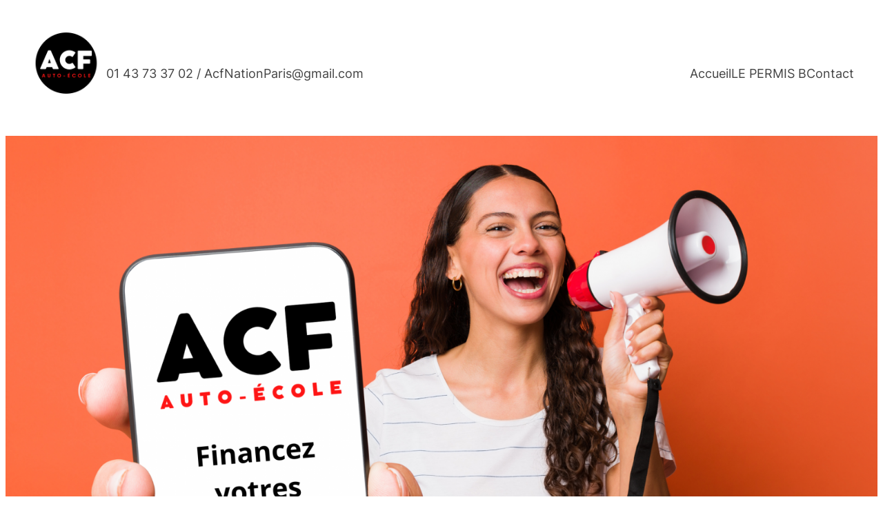

--- FILE ---
content_type: text/html; charset=UTF-8
request_url: http://acfnation.fr/
body_size: 26910
content:
<!DOCTYPE html>
<html dir="ltr" lang="fr-FR" prefix="og: https://ogp.me/ns#">
<head>
	<meta charset="UTF-8" />
	<meta name="viewport" content="width=device-width, initial-scale=1" />

		<!-- All in One SEO 4.7.1.1 - aioseo.com -->
		<meta name="description" content="auto école paris 11, Auto école paris 20, auto école paris 12, auto école vincennes, auto école Montreuil, auto école paris 13" />
		<meta name="robots" content="max-image-preview:large" />
		<link rel="canonical" href="http://acfnation.fr" />
		<meta name="generator" content="All in One SEO (AIOSEO) 4.7.1.1" />
		<meta property="og:locale" content="fr_FR" />
		<meta property="og:site_name" content="ACF NATION | ACF Nation, votre permis, notre mission" />
		<meta property="og:type" content="article" />
		<meta property="og:title" content="Auto école Paris 11, auto école paris 20, Paris 12,Vincennes | ACF NATION" />
		<meta property="og:description" content="auto école paris 11, Auto école paris 20, auto école paris 12, auto école vincennes, auto école Montreuil, auto école paris 13" />
		<meta property="og:url" content="http://acfnation.fr" />
		<meta property="article:published_time" content="2018-04-25T00:52:15+00:00" />
		<meta property="article:modified_time" content="2024-12-25T14:21:52+00:00" />
		<meta name="twitter:card" content="summary" />
		<meta name="twitter:title" content="Auto école Paris 11, auto école paris 20, Paris 12,Vincennes | ACF NATION" />
		<meta name="twitter:description" content="auto école paris 11, Auto école paris 20, auto école paris 12, auto école vincennes, auto école Montreuil, auto école paris 13" />
		<meta name="google" content="nositelinkssearchbox" />
		<script type="application/ld+json" class="aioseo-schema">
			{"@context":"https:\/\/schema.org","@graph":[{"@type":"BreadcrumbList","@id":"http:\/\/acfnation.fr\/#breadcrumblist","itemListElement":[{"@type":"ListItem","@id":"http:\/\/acfnation.fr\/#listItem","position":1,"name":"Domicile"}]},{"@type":"Organization","@id":"http:\/\/acfnation.fr\/#organization","name":"ACF NATION","description":"ACF Nation, votre permis, notre mission","url":"http:\/\/acfnation.fr\/"},{"@type":"WebPage","@id":"http:\/\/acfnation.fr\/#webpage","url":"http:\/\/acfnation.fr\/","name":"Auto \u00e9cole Paris 11, auto \u00e9cole paris 20, Paris 12,Vincennes | ACF NATION","description":"auto \u00e9cole paris 11, Auto \u00e9cole paris 20, auto \u00e9cole paris 12, auto \u00e9cole vincennes, auto \u00e9cole Montreuil, auto \u00e9cole paris 13","inLanguage":"fr-FR","isPartOf":{"@id":"http:\/\/acfnation.fr\/#website"},"breadcrumb":{"@id":"http:\/\/acfnation.fr\/#breadcrumblist"},"datePublished":"2018-04-25T00:52:15+00:00","dateModified":"2024-12-25T14:21:52+00:00"},{"@type":"WebSite","@id":"http:\/\/acfnation.fr\/#website","url":"http:\/\/acfnation.fr\/","name":"ACF NATION Auto-Ecole","description":"ACF Nation, votre permis, notre mission","inLanguage":"fr-FR","publisher":{"@id":"http:\/\/acfnation.fr\/#organization"}}]}
		</script>
		<!-- All in One SEO -->

<title>Auto école Paris 11, auto école paris 20, Paris 12,Vincennes | ACF NATION</title>
<link rel='dns-prefetch' href='//static.addtoany.com' />
<link rel="alternate" type="application/rss+xml" title="ACF NATION &raquo; Flux" href="http://acfnation.fr/feed" />
<link rel="alternate" type="application/rss+xml" title="ACF NATION &raquo; Flux des commentaires" href="http://acfnation.fr/comments/feed" />
<link rel="alternate" type="text/calendar" title="ACF NATION &raquo; Flux iCal" href="http://acfnation.fr/events/?ical=1" />
<script>
window._wpemojiSettings = {"baseUrl":"https:\/\/s.w.org\/images\/core\/emoji\/15.0.3\/72x72\/","ext":".png","svgUrl":"https:\/\/s.w.org\/images\/core\/emoji\/15.0.3\/svg\/","svgExt":".svg","source":{"concatemoji":"http:\/\/acfnation.fr\/wp-includes\/js\/wp-emoji-release.min.js?ver=6.6.4"}};
/*! This file is auto-generated */
!function(i,n){var o,s,e;function c(e){try{var t={supportTests:e,timestamp:(new Date).valueOf()};sessionStorage.setItem(o,JSON.stringify(t))}catch(e){}}function p(e,t,n){e.clearRect(0,0,e.canvas.width,e.canvas.height),e.fillText(t,0,0);var t=new Uint32Array(e.getImageData(0,0,e.canvas.width,e.canvas.height).data),r=(e.clearRect(0,0,e.canvas.width,e.canvas.height),e.fillText(n,0,0),new Uint32Array(e.getImageData(0,0,e.canvas.width,e.canvas.height).data));return t.every(function(e,t){return e===r[t]})}function u(e,t,n){switch(t){case"flag":return n(e,"\ud83c\udff3\ufe0f\u200d\u26a7\ufe0f","\ud83c\udff3\ufe0f\u200b\u26a7\ufe0f")?!1:!n(e,"\ud83c\uddfa\ud83c\uddf3","\ud83c\uddfa\u200b\ud83c\uddf3")&&!n(e,"\ud83c\udff4\udb40\udc67\udb40\udc62\udb40\udc65\udb40\udc6e\udb40\udc67\udb40\udc7f","\ud83c\udff4\u200b\udb40\udc67\u200b\udb40\udc62\u200b\udb40\udc65\u200b\udb40\udc6e\u200b\udb40\udc67\u200b\udb40\udc7f");case"emoji":return!n(e,"\ud83d\udc26\u200d\u2b1b","\ud83d\udc26\u200b\u2b1b")}return!1}function f(e,t,n){var r="undefined"!=typeof WorkerGlobalScope&&self instanceof WorkerGlobalScope?new OffscreenCanvas(300,150):i.createElement("canvas"),a=r.getContext("2d",{willReadFrequently:!0}),o=(a.textBaseline="top",a.font="600 32px Arial",{});return e.forEach(function(e){o[e]=t(a,e,n)}),o}function t(e){var t=i.createElement("script");t.src=e,t.defer=!0,i.head.appendChild(t)}"undefined"!=typeof Promise&&(o="wpEmojiSettingsSupports",s=["flag","emoji"],n.supports={everything:!0,everythingExceptFlag:!0},e=new Promise(function(e){i.addEventListener("DOMContentLoaded",e,{once:!0})}),new Promise(function(t){var n=function(){try{var e=JSON.parse(sessionStorage.getItem(o));if("object"==typeof e&&"number"==typeof e.timestamp&&(new Date).valueOf()<e.timestamp+604800&&"object"==typeof e.supportTests)return e.supportTests}catch(e){}return null}();if(!n){if("undefined"!=typeof Worker&&"undefined"!=typeof OffscreenCanvas&&"undefined"!=typeof URL&&URL.createObjectURL&&"undefined"!=typeof Blob)try{var e="postMessage("+f.toString()+"("+[JSON.stringify(s),u.toString(),p.toString()].join(",")+"));",r=new Blob([e],{type:"text/javascript"}),a=new Worker(URL.createObjectURL(r),{name:"wpTestEmojiSupports"});return void(a.onmessage=function(e){c(n=e.data),a.terminate(),t(n)})}catch(e){}c(n=f(s,u,p))}t(n)}).then(function(e){for(var t in e)n.supports[t]=e[t],n.supports.everything=n.supports.everything&&n.supports[t],"flag"!==t&&(n.supports.everythingExceptFlag=n.supports.everythingExceptFlag&&n.supports[t]);n.supports.everythingExceptFlag=n.supports.everythingExceptFlag&&!n.supports.flag,n.DOMReady=!1,n.readyCallback=function(){n.DOMReady=!0}}).then(function(){return e}).then(function(){var e;n.supports.everything||(n.readyCallback(),(e=n.source||{}).concatemoji?t(e.concatemoji):e.wpemoji&&e.twemoji&&(t(e.twemoji),t(e.wpemoji)))}))}((window,document),window._wpemojiSettings);
</script>
<style id='wp-block-image-inline-css'>
.wp-block-image img{box-sizing:border-box;height:auto;max-width:100%;vertical-align:bottom}.wp-block-image[style*=border-radius] img,.wp-block-image[style*=border-radius]>a{border-radius:inherit}.wp-block-image.has-custom-border img{box-sizing:border-box}.wp-block-image.aligncenter{text-align:center}.wp-block-image.alignfull img,.wp-block-image.alignwide img{height:auto;width:100%}.wp-block-image .aligncenter,.wp-block-image .alignleft,.wp-block-image .alignright,.wp-block-image.aligncenter,.wp-block-image.alignleft,.wp-block-image.alignright{display:table}.wp-block-image .aligncenter>figcaption,.wp-block-image .alignleft>figcaption,.wp-block-image .alignright>figcaption,.wp-block-image.aligncenter>figcaption,.wp-block-image.alignleft>figcaption,.wp-block-image.alignright>figcaption{caption-side:bottom;display:table-caption}.wp-block-image .alignleft{float:left;margin:.5em 1em .5em 0}.wp-block-image .alignright{float:right;margin:.5em 0 .5em 1em}.wp-block-image .aligncenter{margin-left:auto;margin-right:auto}.wp-block-image :where(figcaption){margin-bottom:1em;margin-top:.5em}.wp-block-image.is-style-circle-mask img{border-radius:9999px}@supports ((-webkit-mask-image:none) or (mask-image:none)) or (-webkit-mask-image:none){.wp-block-image.is-style-circle-mask img{border-radius:0;-webkit-mask-image:url('data:image/svg+xml;utf8,<svg viewBox="0 0 100 100" xmlns="http://www.w3.org/2000/svg"><circle cx="50" cy="50" r="50"/></svg>');mask-image:url('data:image/svg+xml;utf8,<svg viewBox="0 0 100 100" xmlns="http://www.w3.org/2000/svg"><circle cx="50" cy="50" r="50"/></svg>');mask-mode:alpha;-webkit-mask-position:center;mask-position:center;-webkit-mask-repeat:no-repeat;mask-repeat:no-repeat;-webkit-mask-size:contain;mask-size:contain}}:root :where(.wp-block-image.is-style-rounded img,.wp-block-image .is-style-rounded img){border-radius:9999px}.wp-block-image figure{margin:0}.wp-lightbox-container{display:flex;flex-direction:column;position:relative}.wp-lightbox-container img{cursor:zoom-in}.wp-lightbox-container img:hover+button{opacity:1}.wp-lightbox-container button{align-items:center;-webkit-backdrop-filter:blur(16px) saturate(180%);backdrop-filter:blur(16px) saturate(180%);background-color:#5a5a5a40;border:none;border-radius:4px;cursor:zoom-in;display:flex;height:20px;justify-content:center;opacity:0;padding:0;position:absolute;right:16px;text-align:center;top:16px;transition:opacity .2s ease;width:20px;z-index:100}.wp-lightbox-container button:focus-visible{outline:3px auto #5a5a5a40;outline:3px auto -webkit-focus-ring-color;outline-offset:3px}.wp-lightbox-container button:hover{cursor:pointer;opacity:1}.wp-lightbox-container button:focus{opacity:1}.wp-lightbox-container button:focus,.wp-lightbox-container button:hover,.wp-lightbox-container button:not(:hover):not(:active):not(.has-background){background-color:#5a5a5a40;border:none}.wp-lightbox-overlay{box-sizing:border-box;cursor:zoom-out;height:100vh;left:0;overflow:hidden;position:fixed;top:0;visibility:hidden;width:100%;z-index:100000}.wp-lightbox-overlay .close-button{align-items:center;cursor:pointer;display:flex;justify-content:center;min-height:40px;min-width:40px;padding:0;position:absolute;right:calc(env(safe-area-inset-right) + 16px);top:calc(env(safe-area-inset-top) + 16px);z-index:5000000}.wp-lightbox-overlay .close-button:focus,.wp-lightbox-overlay .close-button:hover,.wp-lightbox-overlay .close-button:not(:hover):not(:active):not(.has-background){background:none;border:none}.wp-lightbox-overlay .lightbox-image-container{height:var(--wp--lightbox-container-height);left:50%;overflow:hidden;position:absolute;top:50%;transform:translate(-50%,-50%);transform-origin:top left;width:var(--wp--lightbox-container-width);z-index:9999999999}.wp-lightbox-overlay .wp-block-image{align-items:center;box-sizing:border-box;display:flex;height:100%;justify-content:center;margin:0;position:relative;transform-origin:0 0;width:100%;z-index:3000000}.wp-lightbox-overlay .wp-block-image img{height:var(--wp--lightbox-image-height);min-height:var(--wp--lightbox-image-height);min-width:var(--wp--lightbox-image-width);width:var(--wp--lightbox-image-width)}.wp-lightbox-overlay .wp-block-image figcaption{display:none}.wp-lightbox-overlay button{background:none;border:none}.wp-lightbox-overlay .scrim{background-color:#fff;height:100%;opacity:.9;position:absolute;width:100%;z-index:2000000}.wp-lightbox-overlay.active{animation:turn-on-visibility .25s both;visibility:visible}.wp-lightbox-overlay.active img{animation:turn-on-visibility .35s both}.wp-lightbox-overlay.show-closing-animation:not(.active){animation:turn-off-visibility .35s both}.wp-lightbox-overlay.show-closing-animation:not(.active) img{animation:turn-off-visibility .25s both}@media (prefers-reduced-motion:no-preference){.wp-lightbox-overlay.zoom.active{animation:none;opacity:1;visibility:visible}.wp-lightbox-overlay.zoom.active .lightbox-image-container{animation:lightbox-zoom-in .4s}.wp-lightbox-overlay.zoom.active .lightbox-image-container img{animation:none}.wp-lightbox-overlay.zoom.active .scrim{animation:turn-on-visibility .4s forwards}.wp-lightbox-overlay.zoom.show-closing-animation:not(.active){animation:none}.wp-lightbox-overlay.zoom.show-closing-animation:not(.active) .lightbox-image-container{animation:lightbox-zoom-out .4s}.wp-lightbox-overlay.zoom.show-closing-animation:not(.active) .lightbox-image-container img{animation:none}.wp-lightbox-overlay.zoom.show-closing-animation:not(.active) .scrim{animation:turn-off-visibility .4s forwards}}@keyframes turn-on-visibility{0%{opacity:0}to{opacity:1}}@keyframes turn-off-visibility{0%{opacity:1;visibility:visible}99%{opacity:0;visibility:visible}to{opacity:0;visibility:hidden}}@keyframes lightbox-zoom-in{0%{transform:translate(calc((-100vw + var(--wp--lightbox-scrollbar-width))/2 + var(--wp--lightbox-initial-left-position)),calc(-50vh + var(--wp--lightbox-initial-top-position))) scale(var(--wp--lightbox-scale))}to{transform:translate(-50%,-50%) scale(1)}}@keyframes lightbox-zoom-out{0%{transform:translate(-50%,-50%) scale(1);visibility:visible}99%{visibility:visible}to{transform:translate(calc((-100vw + var(--wp--lightbox-scrollbar-width))/2 + var(--wp--lightbox-initial-left-position)),calc(-50vh + var(--wp--lightbox-initial-top-position))) scale(var(--wp--lightbox-scale));visibility:hidden}}
</style>
<style id='wp-block-image-theme-inline-css'>
:root :where(.wp-block-image figcaption){color:#555;font-size:13px;text-align:center}.is-dark-theme :root :where(.wp-block-image figcaption){color:#ffffffa6}.wp-block-image{margin:0 0 1em}
</style>
<style id='wp-block-paragraph-inline-css'>
.is-small-text{font-size:.875em}.is-regular-text{font-size:1em}.is-large-text{font-size:2.25em}.is-larger-text{font-size:3em}.has-drop-cap:not(:focus):first-letter{float:left;font-size:8.4em;font-style:normal;font-weight:100;line-height:.68;margin:.05em .1em 0 0;text-transform:uppercase}body.rtl .has-drop-cap:not(:focus):first-letter{float:none;margin-left:.1em}p.has-drop-cap.has-background{overflow:hidden}:root :where(p.has-background){padding:1.25em 2.375em}:where(p.has-text-color:not(.has-link-color)) a{color:inherit}p.has-text-align-left[style*="writing-mode:vertical-lr"],p.has-text-align-right[style*="writing-mode:vertical-rl"]{rotate:180deg}
</style>
<style id='wp-block-group-inline-css'>
.wp-block-group{box-sizing:border-box}:where(.wp-block-group.wp-block-group-is-layout-constrained){position:relative}
</style>
<style id='wp-block-group-theme-inline-css'>
:where(.wp-block-group.has-background){padding:1.25em 2.375em}
</style>
<style id='wp-block-navigation-link-inline-css'>
.wp-block-navigation .wp-block-navigation-item__label{overflow-wrap:break-word}.wp-block-navigation .wp-block-navigation-item__description{display:none}.link-ui-tools{border-top:1px solid #f0f0f0;padding:8px}.link-ui-block-inserter{padding-top:8px}.link-ui-block-inserter__back{margin-left:8px;text-transform:uppercase}
</style>
<link rel='stylesheet' id='wp-block-navigation-css' href='http://acfnation.fr/wp-includes/blocks/navigation/style.min.css?ver=6.6.4' media='all' />
<style id='wp-block-template-part-theme-inline-css'>
:root :where(.wp-block-template-part.has-background){margin-bottom:0;margin-top:0;padding:1.25em 2.375em}
</style>
<style id='wp-block-heading-inline-css'>
h1.has-background,h2.has-background,h3.has-background,h4.has-background,h5.has-background,h6.has-background{padding:1.25em 2.375em}h1.has-text-align-left[style*=writing-mode]:where([style*=vertical-lr]),h1.has-text-align-right[style*=writing-mode]:where([style*=vertical-rl]),h2.has-text-align-left[style*=writing-mode]:where([style*=vertical-lr]),h2.has-text-align-right[style*=writing-mode]:where([style*=vertical-rl]),h3.has-text-align-left[style*=writing-mode]:where([style*=vertical-lr]),h3.has-text-align-right[style*=writing-mode]:where([style*=vertical-rl]),h4.has-text-align-left[style*=writing-mode]:where([style*=vertical-lr]),h4.has-text-align-right[style*=writing-mode]:where([style*=vertical-rl]),h5.has-text-align-left[style*=writing-mode]:where([style*=vertical-lr]),h5.has-text-align-right[style*=writing-mode]:where([style*=vertical-rl]),h6.has-text-align-left[style*=writing-mode]:where([style*=vertical-lr]),h6.has-text-align-right[style*=writing-mode]:where([style*=vertical-rl]){rotate:180deg}
</style>
<style id='wp-block-button-inline-css'>
.wp-block-button__link{box-sizing:border-box;cursor:pointer;display:inline-block;text-align:center;word-break:break-word}.wp-block-button__link.aligncenter{text-align:center}.wp-block-button__link.alignright{text-align:right}:where(.wp-block-button__link){border-radius:9999px;box-shadow:none;padding:calc(.667em + 2px) calc(1.333em + 2px);text-decoration:none}.wp-block-button[style*=text-decoration] .wp-block-button__link{text-decoration:inherit}.wp-block-buttons>.wp-block-button.has-custom-width{max-width:none}.wp-block-buttons>.wp-block-button.has-custom-width .wp-block-button__link{width:100%}.wp-block-buttons>.wp-block-button.has-custom-font-size .wp-block-button__link{font-size:inherit}.wp-block-buttons>.wp-block-button.wp-block-button__width-25{width:calc(25% - var(--wp--style--block-gap, .5em)*.75)}.wp-block-buttons>.wp-block-button.wp-block-button__width-50{width:calc(50% - var(--wp--style--block-gap, .5em)*.5)}.wp-block-buttons>.wp-block-button.wp-block-button__width-75{width:calc(75% - var(--wp--style--block-gap, .5em)*.25)}.wp-block-buttons>.wp-block-button.wp-block-button__width-100{flex-basis:100%;width:100%}.wp-block-buttons.is-vertical>.wp-block-button.wp-block-button__width-25{width:25%}.wp-block-buttons.is-vertical>.wp-block-button.wp-block-button__width-50{width:50%}.wp-block-buttons.is-vertical>.wp-block-button.wp-block-button__width-75{width:75%}.wp-block-button.is-style-squared,.wp-block-button__link.wp-block-button.is-style-squared{border-radius:0}.wp-block-button.no-border-radius,.wp-block-button__link.no-border-radius{border-radius:0!important}:root :where(.wp-block-button .wp-block-button__link.is-style-outline),:root :where(.wp-block-button.is-style-outline>.wp-block-button__link){border:2px solid;padding:.667em 1.333em}:root :where(.wp-block-button .wp-block-button__link.is-style-outline:not(.has-text-color)),:root :where(.wp-block-button.is-style-outline>.wp-block-button__link:not(.has-text-color)){color:currentColor}:root :where(.wp-block-button .wp-block-button__link.is-style-outline:not(.has-background)),:root :where(.wp-block-button.is-style-outline>.wp-block-button__link:not(.has-background)){background-color:initial;background-image:none}
</style>
<style id='wp-block-buttons-inline-css'>
.wp-block-buttons.is-vertical{flex-direction:column}.wp-block-buttons.is-vertical>.wp-block-button:last-child{margin-bottom:0}.wp-block-buttons>.wp-block-button{display:inline-block;margin:0}.wp-block-buttons.is-content-justification-left{justify-content:flex-start}.wp-block-buttons.is-content-justification-left.is-vertical{align-items:flex-start}.wp-block-buttons.is-content-justification-center{justify-content:center}.wp-block-buttons.is-content-justification-center.is-vertical{align-items:center}.wp-block-buttons.is-content-justification-right{justify-content:flex-end}.wp-block-buttons.is-content-justification-right.is-vertical{align-items:flex-end}.wp-block-buttons.is-content-justification-space-between{justify-content:space-between}.wp-block-buttons.aligncenter{text-align:center}.wp-block-buttons:not(.is-content-justification-space-between,.is-content-justification-right,.is-content-justification-left,.is-content-justification-center) .wp-block-button.aligncenter{margin-left:auto;margin-right:auto;width:100%}.wp-block-buttons[style*=text-decoration] .wp-block-button,.wp-block-buttons[style*=text-decoration] .wp-block-button__link{text-decoration:inherit}.wp-block-buttons.has-custom-font-size .wp-block-button__link{font-size:inherit}.wp-block-button.aligncenter{text-align:center}
</style>
<style id='wp-block-columns-inline-css'>
.wp-block-columns{align-items:normal!important;box-sizing:border-box;display:flex;flex-wrap:wrap!important}@media (min-width:782px){.wp-block-columns{flex-wrap:nowrap!important}}.wp-block-columns.are-vertically-aligned-top{align-items:flex-start}.wp-block-columns.are-vertically-aligned-center{align-items:center}.wp-block-columns.are-vertically-aligned-bottom{align-items:flex-end}@media (max-width:781px){.wp-block-columns:not(.is-not-stacked-on-mobile)>.wp-block-column{flex-basis:100%!important}}@media (min-width:782px){.wp-block-columns:not(.is-not-stacked-on-mobile)>.wp-block-column{flex-basis:0;flex-grow:1}.wp-block-columns:not(.is-not-stacked-on-mobile)>.wp-block-column[style*=flex-basis]{flex-grow:0}}.wp-block-columns.is-not-stacked-on-mobile{flex-wrap:nowrap!important}.wp-block-columns.is-not-stacked-on-mobile>.wp-block-column{flex-basis:0;flex-grow:1}.wp-block-columns.is-not-stacked-on-mobile>.wp-block-column[style*=flex-basis]{flex-grow:0}:where(.wp-block-columns){margin-bottom:1.75em}:where(.wp-block-columns.has-background){padding:1.25em 2.375em}.wp-block-column{flex-grow:1;min-width:0;overflow-wrap:break-word;word-break:break-word}.wp-block-column.is-vertically-aligned-top{align-self:flex-start}.wp-block-column.is-vertically-aligned-center{align-self:center}.wp-block-column.is-vertically-aligned-bottom{align-self:flex-end}.wp-block-column.is-vertically-aligned-stretch{align-self:stretch}.wp-block-column.is-vertically-aligned-bottom,.wp-block-column.is-vertically-aligned-center,.wp-block-column.is-vertically-aligned-top{width:100%}
</style>
<link rel='stylesheet' id='wp-block-gallery-css' href='http://acfnation.fr/wp-includes/blocks/gallery/style.min.css?ver=6.6.4' media='all' />
<style id='wp-block-gallery-theme-inline-css'>
.blocks-gallery-caption{color:#555;font-size:13px;text-align:center}.is-dark-theme .blocks-gallery-caption{color:#ffffffa6}
</style>
<style id='wp-block-separator-inline-css'>
@charset "UTF-8";.wp-block-separator{border:none;border-top:2px solid}:root :where(.wp-block-separator.is-style-dots){height:auto;line-height:1;text-align:center}:root :where(.wp-block-separator.is-style-dots):before{color:currentColor;content:"···";font-family:serif;font-size:1.5em;letter-spacing:2em;padding-left:2em}.wp-block-separator.is-style-dots{background:none!important;border:none!important}
</style>
<style id='wp-block-separator-theme-inline-css'>
.wp-block-separator.has-css-opacity{opacity:.4}.wp-block-separator{border:none;border-bottom:2px solid;margin-left:auto;margin-right:auto}.wp-block-separator.has-alpha-channel-opacity{opacity:1}.wp-block-separator:not(.is-style-wide):not(.is-style-dots){width:100px}.wp-block-separator.has-background:not(.is-style-dots){border-bottom:none;height:1px}.wp-block-separator.has-background:not(.is-style-wide):not(.is-style-dots){height:2px}
</style>
<style id='wp-block-list-inline-css'>
ol,ul{box-sizing:border-box}:root :where(ul.has-background,ol.has-background){padding:1.25em 2.375em}
</style>
<link rel='stylesheet' id='wp-block-social-links-css' href='http://acfnation.fr/wp-includes/blocks/social-links/style.min.css?ver=6.6.4' media='all' />
<style id='wp-block-library-inline-css'>
:root{--wp-admin-theme-color:#007cba;--wp-admin-theme-color--rgb:0,124,186;--wp-admin-theme-color-darker-10:#006ba1;--wp-admin-theme-color-darker-10--rgb:0,107,161;--wp-admin-theme-color-darker-20:#005a87;--wp-admin-theme-color-darker-20--rgb:0,90,135;--wp-admin-border-width-focus:2px;--wp-block-synced-color:#7a00df;--wp-block-synced-color--rgb:122,0,223;--wp-bound-block-color:var(--wp-block-synced-color)}@media (min-resolution:192dpi){:root{--wp-admin-border-width-focus:1.5px}}.wp-element-button{cursor:pointer}:root{--wp--preset--font-size--normal:16px;--wp--preset--font-size--huge:42px}:root .has-very-light-gray-background-color{background-color:#eee}:root .has-very-dark-gray-background-color{background-color:#313131}:root .has-very-light-gray-color{color:#eee}:root .has-very-dark-gray-color{color:#313131}:root .has-vivid-green-cyan-to-vivid-cyan-blue-gradient-background{background:linear-gradient(135deg,#00d084,#0693e3)}:root .has-purple-crush-gradient-background{background:linear-gradient(135deg,#34e2e4,#4721fb 50%,#ab1dfe)}:root .has-hazy-dawn-gradient-background{background:linear-gradient(135deg,#faaca8,#dad0ec)}:root .has-subdued-olive-gradient-background{background:linear-gradient(135deg,#fafae1,#67a671)}:root .has-atomic-cream-gradient-background{background:linear-gradient(135deg,#fdd79a,#004a59)}:root .has-nightshade-gradient-background{background:linear-gradient(135deg,#330968,#31cdcf)}:root .has-midnight-gradient-background{background:linear-gradient(135deg,#020381,#2874fc)}.has-regular-font-size{font-size:1em}.has-larger-font-size{font-size:2.625em}.has-normal-font-size{font-size:var(--wp--preset--font-size--normal)}.has-huge-font-size{font-size:var(--wp--preset--font-size--huge)}.has-text-align-center{text-align:center}.has-text-align-left{text-align:left}.has-text-align-right{text-align:right}#end-resizable-editor-section{display:none}.aligncenter{clear:both}.items-justified-left{justify-content:flex-start}.items-justified-center{justify-content:center}.items-justified-right{justify-content:flex-end}.items-justified-space-between{justify-content:space-between}.screen-reader-text{border:0;clip:rect(1px,1px,1px,1px);clip-path:inset(50%);height:1px;margin:-1px;overflow:hidden;padding:0;position:absolute;width:1px;word-wrap:normal!important}.screen-reader-text:focus{background-color:#ddd;clip:auto!important;clip-path:none;color:#444;display:block;font-size:1em;height:auto;left:5px;line-height:normal;padding:15px 23px 14px;text-decoration:none;top:5px;width:auto;z-index:100000}html :where(.has-border-color){border-style:solid}html :where([style*=border-top-color]){border-top-style:solid}html :where([style*=border-right-color]){border-right-style:solid}html :where([style*=border-bottom-color]){border-bottom-style:solid}html :where([style*=border-left-color]){border-left-style:solid}html :where([style*=border-width]){border-style:solid}html :where([style*=border-top-width]){border-top-style:solid}html :where([style*=border-right-width]){border-right-style:solid}html :where([style*=border-bottom-width]){border-bottom-style:solid}html :where([style*=border-left-width]){border-left-style:solid}html :where(img[class*=wp-image-]){height:auto;max-width:100%}:where(figure){margin:0 0 1em}html :where(.is-position-sticky){--wp-admin--admin-bar--position-offset:var(--wp-admin--admin-bar--height,0px)}@media screen and (max-width:600px){html :where(.is-position-sticky){--wp-admin--admin-bar--position-offset:0px}}
.has-text-align-justify{text-align:justify;}
</style>
<style id='global-styles-inline-css'>
:root{--wp--preset--aspect-ratio--square: 1;--wp--preset--aspect-ratio--4-3: 4/3;--wp--preset--aspect-ratio--3-4: 3/4;--wp--preset--aspect-ratio--3-2: 3/2;--wp--preset--aspect-ratio--2-3: 2/3;--wp--preset--aspect-ratio--16-9: 16/9;--wp--preset--aspect-ratio--9-16: 9/16;--wp--preset--color--black: #000000;--wp--preset--color--cyan-bluish-gray: #abb8c3;--wp--preset--color--white: #ffffff;--wp--preset--color--pale-pink: #f78da7;--wp--preset--color--vivid-red: #cf2e2e;--wp--preset--color--luminous-vivid-orange: #ff6900;--wp--preset--color--luminous-vivid-amber: #fcb900;--wp--preset--color--light-green-cyan: #7bdcb5;--wp--preset--color--vivid-green-cyan: #00d084;--wp--preset--color--pale-cyan-blue: #8ed1fc;--wp--preset--color--vivid-cyan-blue: #0693e3;--wp--preset--color--vivid-purple: #9b51e0;--wp--preset--color--background: #ffffff;--wp--preset--color--base: #434343;--wp--preset--color--primary: #9164ff;--wp--preset--color--secondary: #313131;--wp--preset--color--tertiary: #f3f6fb;--wp--preset--color--quaternary: #e7e7e7;--wp--preset--color--quinary: #cccccc;--wp--preset--color--senary: #2f2f2f;--wp--preset--color--transparent: transparent;--wp--preset--color--current-color: currentColor;--wp--preset--color--inherit: inherit;--wp--preset--gradient--vivid-cyan-blue-to-vivid-purple: linear-gradient(135deg,rgba(6,147,227,1) 0%,rgb(155,81,224) 100%);--wp--preset--gradient--light-green-cyan-to-vivid-green-cyan: linear-gradient(135deg,rgb(122,220,180) 0%,rgb(0,208,130) 100%);--wp--preset--gradient--luminous-vivid-amber-to-luminous-vivid-orange: linear-gradient(135deg,rgba(252,185,0,1) 0%,rgba(255,105,0,1) 100%);--wp--preset--gradient--luminous-vivid-orange-to-vivid-red: linear-gradient(135deg,rgba(255,105,0,1) 0%,rgb(207,46,46) 100%);--wp--preset--gradient--very-light-gray-to-cyan-bluish-gray: linear-gradient(135deg,rgb(238,238,238) 0%,rgb(169,184,195) 100%);--wp--preset--gradient--cool-to-warm-spectrum: linear-gradient(135deg,rgb(74,234,220) 0%,rgb(151,120,209) 20%,rgb(207,42,186) 40%,rgb(238,44,130) 60%,rgb(251,105,98) 80%,rgb(254,248,76) 100%);--wp--preset--gradient--blush-light-purple: linear-gradient(135deg,rgb(255,206,236) 0%,rgb(152,150,240) 100%);--wp--preset--gradient--blush-bordeaux: linear-gradient(135deg,rgb(254,205,165) 0%,rgb(254,45,45) 50%,rgb(107,0,62) 100%);--wp--preset--gradient--luminous-dusk: linear-gradient(135deg,rgb(255,203,112) 0%,rgb(199,81,192) 50%,rgb(65,88,208) 100%);--wp--preset--gradient--pale-ocean: linear-gradient(135deg,rgb(255,245,203) 0%,rgb(182,227,212) 50%,rgb(51,167,181) 100%);--wp--preset--gradient--electric-grass: linear-gradient(135deg,rgb(202,248,128) 0%,rgb(113,206,126) 100%);--wp--preset--gradient--midnight: linear-gradient(135deg,rgb(2,3,129) 0%,rgb(40,116,252) 100%);--wp--preset--font-size--small: 0.84rem;--wp--preset--font-size--medium: clamp(1.2rem, 1.2rem + ((1vw - 0.2rem) * 0.545), 1.5rem);--wp--preset--font-size--large: clamp(1.44rem, 1.44rem + ((1vw - 0.2rem) * 1.018), 2rem);--wp--preset--font-size--x-large: clamp(1.73rem, 1.73rem + ((1vw - 0.2rem) * 1.691), 2.66rem);--wp--preset--font-size--x-small: 0.63rem;--wp--preset--font-size--base: clamp(1rem, 1rem + ((1vw - 0.2rem) * 0.236), 1.13rem);--wp--preset--font-size--xx-large: clamp(2.07rem, 2.07rem + ((1vw - 0.2rem) * 2.691), 3.55rem);--wp--preset--font-size--xxx-large: clamp(2.49rem, 2.49rem + ((1vw - 0.2rem) * 4.073), 4.73rem);--wp--preset--font-size--xxxx-large: clamp(2.99rem, 2.99rem + ((1vw - 0.2rem) * 6.036), 6.31rem);--wp--preset--font-family--inter: Inter, sans-serif;--wp--preset--font-family--figtree: Figtree, sans-serif;--wp--preset--font-family--outfit: Outfit, sans-serif;--wp--preset--spacing--20: 0.44rem;--wp--preset--spacing--30: 0.67rem;--wp--preset--spacing--40: 1rem;--wp--preset--spacing--50: 1.5rem;--wp--preset--spacing--60: 2.25rem;--wp--preset--spacing--70: 3.38rem;--wp--preset--spacing--80: 5.06rem;--wp--preset--spacing--xx-small: 8px;--wp--preset--spacing--x-small: clamp(0.75rem, 0.659rem + 0.45vw, 1rem);--wp--preset--spacing--small: clamp(1.125rem, 0.989rem + 0.68vw, 1.5rem);--wp--preset--spacing--medium: clamp(1.5rem, 1.318rem + 0.91vw, 2rem);--wp--preset--spacing--large: clamp(2.125rem, 1.807rem + 1.59vw, 3rem);--wp--preset--spacing--x-large: clamp(2.625rem, 2.125rem + 2.5vw, 4rem);--wp--preset--spacing--xx-large: clamp(3.688rem, 2.847rem + 4.2vw, 6rem);--wp--preset--shadow--natural: 6px 6px 9px rgba(0, 0, 0, 0.2);--wp--preset--shadow--deep: 12px 12px 50px rgba(0, 0, 0, 0.4);--wp--preset--shadow--sharp: 6px 6px 0px rgba(0, 0, 0, 0.2);--wp--preset--shadow--outlined: 6px 6px 0px -3px rgba(255, 255, 255, 1), 6px 6px rgba(0, 0, 0, 1);--wp--preset--shadow--crisp: 6px 6px 0px rgba(0, 0, 0, 1);}:root { --wp--style--global--content-size: 760px;--wp--style--global--wide-size: 1200px; }:where(body) { margin: 0; }.wp-site-blocks { padding-top: var(--wp--style--root--padding-top); padding-bottom: var(--wp--style--root--padding-bottom); }.has-global-padding { padding-right: var(--wp--style--root--padding-right); padding-left: var(--wp--style--root--padding-left); }.has-global-padding > .alignfull { margin-right: calc(var(--wp--style--root--padding-right) * -1); margin-left: calc(var(--wp--style--root--padding-left) * -1); }.has-global-padding :where(:not(.alignfull.is-layout-flow) > .has-global-padding:not(.wp-block-block, .alignfull)) { padding-right: 0; padding-left: 0; }.has-global-padding :where(:not(.alignfull.is-layout-flow) > .has-global-padding:not(.wp-block-block, .alignfull)) > .alignfull { margin-left: 0; margin-right: 0; }.wp-site-blocks > .alignleft { float: left; margin-right: 2em; }.wp-site-blocks > .alignright { float: right; margin-left: 2em; }.wp-site-blocks > .aligncenter { justify-content: center; margin-left: auto; margin-right: auto; }:where(.wp-site-blocks) > * { margin-block-start: 0px; margin-block-end: 0; }:where(.wp-site-blocks) > :first-child { margin-block-start: 0; }:where(.wp-site-blocks) > :last-child { margin-block-end: 0; }:root { --wp--style--block-gap: 0px; }:root :where(.is-layout-flow) > :first-child{margin-block-start: 0;}:root :where(.is-layout-flow) > :last-child{margin-block-end: 0;}:root :where(.is-layout-flow) > *{margin-block-start: 0px;margin-block-end: 0;}:root :where(.is-layout-constrained) > :first-child{margin-block-start: 0;}:root :where(.is-layout-constrained) > :last-child{margin-block-end: 0;}:root :where(.is-layout-constrained) > *{margin-block-start: 0px;margin-block-end: 0;}:root :where(.is-layout-flex){gap: 0px;}:root :where(.is-layout-grid){gap: 0px;}.is-layout-flow > .alignleft{float: left;margin-inline-start: 0;margin-inline-end: 2em;}.is-layout-flow > .alignright{float: right;margin-inline-start: 2em;margin-inline-end: 0;}.is-layout-flow > .aligncenter{margin-left: auto !important;margin-right: auto !important;}.is-layout-constrained > .alignleft{float: left;margin-inline-start: 0;margin-inline-end: 2em;}.is-layout-constrained > .alignright{float: right;margin-inline-start: 2em;margin-inline-end: 0;}.is-layout-constrained > .aligncenter{margin-left: auto !important;margin-right: auto !important;}.is-layout-constrained > :where(:not(.alignleft):not(.alignright):not(.alignfull)){max-width: var(--wp--style--global--content-size);margin-left: auto !important;margin-right: auto !important;}.is-layout-constrained > .alignwide{max-width: var(--wp--style--global--wide-size);}body .is-layout-flex{display: flex;}.is-layout-flex{flex-wrap: wrap;align-items: center;}.is-layout-flex > :is(*, div){margin: 0;}body .is-layout-grid{display: grid;}.is-layout-grid > :is(*, div){margin: 0;}body{background-color: var(--wp--preset--color--background);color: var(--wp--preset--color--base);font-family: var(--wp--preset--font-family--inter);font-size: var(--wp--preset--font-size--base);font-style: normal;font-weight: 400;line-height: 1.6;--wp--style--root--padding-top: 7px;--wp--style--root--padding-right: 30px;--wp--style--root--padding-bottom: 7px;--wp--style--root--padding-left: 30px;}a:where(:not(.wp-element-button)){color: var(--wp--preset--color--primary);text-decoration: underline;}h1, h2, h3, h4, h5, h6{color: var(--wp--preset--color--secondary);font-family: var(--wp--preset--font-family--inter);font-style: normal;font-weight: 500;}h1{font-size: var(--wp--preset--font-size--xx-large);line-height: 1.2;}h2{font-size: var(--wp--preset--font-size--x-large);line-height: 1.3;}h3{font-size: var(--wp--preset--font-size--large);line-height: 1.4;}h4{font-size: var(--wp--preset--font-size--medium);line-height: 1.5;}h5{font-size: var(--wp--preset--font-size--base);line-height: 1.6;}h6{font-size: var(--wp--preset--font-size--small);line-height: 1.6;}:root :where(.wp-element-button, .wp-block-button__link){background-color: var(--wp--preset--color--primary);border-width: 0;color: #fff;font-family: inherit;font-size: inherit;line-height: inherit;padding: calc(0.667em + 2px) calc(1.333em + 2px);text-decoration: none;}.has-black-color{color: var(--wp--preset--color--black) !important;}.has-cyan-bluish-gray-color{color: var(--wp--preset--color--cyan-bluish-gray) !important;}.has-white-color{color: var(--wp--preset--color--white) !important;}.has-pale-pink-color{color: var(--wp--preset--color--pale-pink) !important;}.has-vivid-red-color{color: var(--wp--preset--color--vivid-red) !important;}.has-luminous-vivid-orange-color{color: var(--wp--preset--color--luminous-vivid-orange) !important;}.has-luminous-vivid-amber-color{color: var(--wp--preset--color--luminous-vivid-amber) !important;}.has-light-green-cyan-color{color: var(--wp--preset--color--light-green-cyan) !important;}.has-vivid-green-cyan-color{color: var(--wp--preset--color--vivid-green-cyan) !important;}.has-pale-cyan-blue-color{color: var(--wp--preset--color--pale-cyan-blue) !important;}.has-vivid-cyan-blue-color{color: var(--wp--preset--color--vivid-cyan-blue) !important;}.has-vivid-purple-color{color: var(--wp--preset--color--vivid-purple) !important;}.has-background-color{color: var(--wp--preset--color--background) !important;}.has-base-color{color: var(--wp--preset--color--base) !important;}.has-primary-color{color: var(--wp--preset--color--primary) !important;}.has-secondary-color{color: var(--wp--preset--color--secondary) !important;}.has-tertiary-color{color: var(--wp--preset--color--tertiary) !important;}.has-quaternary-color{color: var(--wp--preset--color--quaternary) !important;}.has-quinary-color{color: var(--wp--preset--color--quinary) !important;}.has-senary-color{color: var(--wp--preset--color--senary) !important;}.has-transparent-color{color: var(--wp--preset--color--transparent) !important;}.has-current-color-color{color: var(--wp--preset--color--current-color) !important;}.has-inherit-color{color: var(--wp--preset--color--inherit) !important;}.has-black-background-color{background-color: var(--wp--preset--color--black) !important;}.has-cyan-bluish-gray-background-color{background-color: var(--wp--preset--color--cyan-bluish-gray) !important;}.has-white-background-color{background-color: var(--wp--preset--color--white) !important;}.has-pale-pink-background-color{background-color: var(--wp--preset--color--pale-pink) !important;}.has-vivid-red-background-color{background-color: var(--wp--preset--color--vivid-red) !important;}.has-luminous-vivid-orange-background-color{background-color: var(--wp--preset--color--luminous-vivid-orange) !important;}.has-luminous-vivid-amber-background-color{background-color: var(--wp--preset--color--luminous-vivid-amber) !important;}.has-light-green-cyan-background-color{background-color: var(--wp--preset--color--light-green-cyan) !important;}.has-vivid-green-cyan-background-color{background-color: var(--wp--preset--color--vivid-green-cyan) !important;}.has-pale-cyan-blue-background-color{background-color: var(--wp--preset--color--pale-cyan-blue) !important;}.has-vivid-cyan-blue-background-color{background-color: var(--wp--preset--color--vivid-cyan-blue) !important;}.has-vivid-purple-background-color{background-color: var(--wp--preset--color--vivid-purple) !important;}.has-background-background-color{background-color: var(--wp--preset--color--background) !important;}.has-base-background-color{background-color: var(--wp--preset--color--base) !important;}.has-primary-background-color{background-color: var(--wp--preset--color--primary) !important;}.has-secondary-background-color{background-color: var(--wp--preset--color--secondary) !important;}.has-tertiary-background-color{background-color: var(--wp--preset--color--tertiary) !important;}.has-quaternary-background-color{background-color: var(--wp--preset--color--quaternary) !important;}.has-quinary-background-color{background-color: var(--wp--preset--color--quinary) !important;}.has-senary-background-color{background-color: var(--wp--preset--color--senary) !important;}.has-transparent-background-color{background-color: var(--wp--preset--color--transparent) !important;}.has-current-color-background-color{background-color: var(--wp--preset--color--current-color) !important;}.has-inherit-background-color{background-color: var(--wp--preset--color--inherit) !important;}.has-black-border-color{border-color: var(--wp--preset--color--black) !important;}.has-cyan-bluish-gray-border-color{border-color: var(--wp--preset--color--cyan-bluish-gray) !important;}.has-white-border-color{border-color: var(--wp--preset--color--white) !important;}.has-pale-pink-border-color{border-color: var(--wp--preset--color--pale-pink) !important;}.has-vivid-red-border-color{border-color: var(--wp--preset--color--vivid-red) !important;}.has-luminous-vivid-orange-border-color{border-color: var(--wp--preset--color--luminous-vivid-orange) !important;}.has-luminous-vivid-amber-border-color{border-color: var(--wp--preset--color--luminous-vivid-amber) !important;}.has-light-green-cyan-border-color{border-color: var(--wp--preset--color--light-green-cyan) !important;}.has-vivid-green-cyan-border-color{border-color: var(--wp--preset--color--vivid-green-cyan) !important;}.has-pale-cyan-blue-border-color{border-color: var(--wp--preset--color--pale-cyan-blue) !important;}.has-vivid-cyan-blue-border-color{border-color: var(--wp--preset--color--vivid-cyan-blue) !important;}.has-vivid-purple-border-color{border-color: var(--wp--preset--color--vivid-purple) !important;}.has-background-border-color{border-color: var(--wp--preset--color--background) !important;}.has-base-border-color{border-color: var(--wp--preset--color--base) !important;}.has-primary-border-color{border-color: var(--wp--preset--color--primary) !important;}.has-secondary-border-color{border-color: var(--wp--preset--color--secondary) !important;}.has-tertiary-border-color{border-color: var(--wp--preset--color--tertiary) !important;}.has-quaternary-border-color{border-color: var(--wp--preset--color--quaternary) !important;}.has-quinary-border-color{border-color: var(--wp--preset--color--quinary) !important;}.has-senary-border-color{border-color: var(--wp--preset--color--senary) !important;}.has-transparent-border-color{border-color: var(--wp--preset--color--transparent) !important;}.has-current-color-border-color{border-color: var(--wp--preset--color--current-color) !important;}.has-inherit-border-color{border-color: var(--wp--preset--color--inherit) !important;}.has-vivid-cyan-blue-to-vivid-purple-gradient-background{background: var(--wp--preset--gradient--vivid-cyan-blue-to-vivid-purple) !important;}.has-light-green-cyan-to-vivid-green-cyan-gradient-background{background: var(--wp--preset--gradient--light-green-cyan-to-vivid-green-cyan) !important;}.has-luminous-vivid-amber-to-luminous-vivid-orange-gradient-background{background: var(--wp--preset--gradient--luminous-vivid-amber-to-luminous-vivid-orange) !important;}.has-luminous-vivid-orange-to-vivid-red-gradient-background{background: var(--wp--preset--gradient--luminous-vivid-orange-to-vivid-red) !important;}.has-very-light-gray-to-cyan-bluish-gray-gradient-background{background: var(--wp--preset--gradient--very-light-gray-to-cyan-bluish-gray) !important;}.has-cool-to-warm-spectrum-gradient-background{background: var(--wp--preset--gradient--cool-to-warm-spectrum) !important;}.has-blush-light-purple-gradient-background{background: var(--wp--preset--gradient--blush-light-purple) !important;}.has-blush-bordeaux-gradient-background{background: var(--wp--preset--gradient--blush-bordeaux) !important;}.has-luminous-dusk-gradient-background{background: var(--wp--preset--gradient--luminous-dusk) !important;}.has-pale-ocean-gradient-background{background: var(--wp--preset--gradient--pale-ocean) !important;}.has-electric-grass-gradient-background{background: var(--wp--preset--gradient--electric-grass) !important;}.has-midnight-gradient-background{background: var(--wp--preset--gradient--midnight) !important;}.has-small-font-size{font-size: var(--wp--preset--font-size--small) !important;}.has-medium-font-size{font-size: var(--wp--preset--font-size--medium) !important;}.has-large-font-size{font-size: var(--wp--preset--font-size--large) !important;}.has-x-large-font-size{font-size: var(--wp--preset--font-size--x-large) !important;}.has-x-small-font-size{font-size: var(--wp--preset--font-size--x-small) !important;}.has-base-font-size{font-size: var(--wp--preset--font-size--base) !important;}.has-xx-large-font-size{font-size: var(--wp--preset--font-size--xx-large) !important;}.has-xxx-large-font-size{font-size: var(--wp--preset--font-size--xxx-large) !important;}.has-xxxx-large-font-size{font-size: var(--wp--preset--font-size--xxxx-large) !important;}.has-inter-font-family{font-family: var(--wp--preset--font-family--inter) !important;}.has-figtree-font-family{font-family: var(--wp--preset--font-family--figtree) !important;}.has-outfit-font-family{font-family: var(--wp--preset--font-family--outfit) !important;}
:root :where(.wp-block-button .wp-block-button__link){border-radius: 5px;line-height: 1;}
:root :where(.wp-block-image img, .wp-block-image .wp-block-image__crop-area, .wp-block-image .components-placeholder){border-radius: 0px;border-top-width: 0px;border-top-style: none;border-right-width: 0px;border-right-style: none;border-bottom-width: 0px;border-bottom-style: none;border-left-width: 0px;border-left-style: none;}
</style>
<style id='block-style-variation-styles-inline-css'>
:root :where(.wp-block-button.is-style-outline--0155f3fc8a4e568390b3456d025781d8 .wp-block-button__link){background: transparent none;border-color: currentColor;border-width: 2px;border-style: solid;color: var(--wp--preset--color--primary);padding-top: 0.667em;padding-right: 1.33em;padding-bottom: 0.667em;padding-left: 1.33em;}
:root :where(.wp-block-button.is-style-outline--95711364d1ba70a63c8c82a907091b6c .wp-block-button__link){background: transparent none;border-color: currentColor;border-width: 2px;border-style: solid;color: var(--wp--preset--color--primary);padding-top: 0.667em;padding-right: 1.33em;padding-bottom: 0.667em;padding-left: 1.33em;}
</style>
<style id='wp-emoji-styles-inline-css'>

	img.wp-smiley, img.emoji {
		display: inline !important;
		border: none !important;
		box-shadow: none !important;
		height: 1em !important;
		width: 1em !important;
		margin: 0 0.07em !important;
		vertical-align: -0.1em !important;
		background: none !important;
		padding: 0 !important;
	}
</style>
<style id='core-block-supports-inline-css'>
.wp-container-core-group-is-layout-1{flex-direction:column;align-items:flex-start;}.wp-container-core-group-is-layout-2{flex-wrap:nowrap;gap:15px;}.wp-container-core-navigation-is-layout-1{gap:var(--wp--preset--spacing--large);justify-content:flex-end;}.wp-container-core-group-is-layout-3{flex-wrap:nowrap;justify-content:space-between;}.wp-container-core-buttons-is-layout-1{justify-content:flex-start;}.wp-container-core-group-is-layout-5 > *{margin-block-start:0;margin-block-end:0;}.wp-container-core-group-is-layout-5 > * + *{margin-block-start:0px;margin-block-end:0;}.wp-container-core-columns-is-layout-1{flex-wrap:nowrap;gap:var(--wp--preset--spacing--xx-large) var(--wp--preset--spacing--xx-large);}.wp-container-core-columns-is-layout-2{flex-wrap:nowrap;}.wp-container-core-group-is-layout-9 > .alignfull{margin-right:calc(var(--wp--preset--spacing--large) * -1);margin-left:calc(var(--wp--preset--spacing--large) * -1);}.wp-container-core-group-is-layout-9 > *{margin-block-start:0;margin-block-end:0;}.wp-container-core-group-is-layout-9 > * + *{margin-block-start:0px;margin-block-end:0;}.wp-container-core-group-is-layout-10 > .alignfull{margin-right:calc(var(--wp--preset--spacing--large) * -1);margin-left:calc(var(--wp--preset--spacing--large) * -1);}.wp-container-core-group-is-layout-10 > *{margin-block-start:0;margin-block-end:0;}.wp-container-core-group-is-layout-10 > * + *{margin-block-start:0px;margin-block-end:0;}.wp-container-core-group-is-layout-11 > .alignfull{margin-right:calc(var(--wp--preset--spacing--large) * -1);margin-left:calc(var(--wp--preset--spacing--large) * -1);}.wp-container-core-group-is-layout-11 > *{margin-block-start:0;margin-block-end:0;}.wp-container-core-group-is-layout-11 > * + *{margin-block-start:0px;margin-block-end:0;}.wp-container-core-columns-is-layout-3{flex-wrap:nowrap;gap:var(--wp--preset--spacing--medium) var(--wp--preset--spacing--medium);}.wp-container-core-columns-is-layout-4{flex-wrap:nowrap;}.wp-block-gallery.wp-block-gallery-2{--wp--style--unstable-gallery-gap:var( --wp--style--gallery-gap-default, var( --gallery-block--gutter-size, var( --wp--style--block-gap, 0.5em ) ) );gap:var( --wp--style--gallery-gap-default, var( --gallery-block--gutter-size, var( --wp--style--block-gap, 0.5em ) ) );}.wp-container-core-group-is-layout-15 > *{margin-block-start:0;margin-block-end:0;}.wp-container-core-group-is-layout-15 > * + *{margin-block-start:0.25rem;margin-block-end:0;}.wp-block-gallery.wp-block-gallery-3{--wp--style--unstable-gallery-gap:var( --wp--style--gallery-gap-default, var( --gallery-block--gutter-size, var( --wp--style--block-gap, 0.5em ) ) );gap:var( --wp--style--gallery-gap-default, var( --gallery-block--gutter-size, var( --wp--style--block-gap, 0.5em ) ) );}.wp-container-core-group-is-layout-16 > *{margin-block-start:0;margin-block-end:0;}.wp-container-core-group-is-layout-16 > * + *{margin-block-start:0.25rem;margin-block-end:0;}.wp-block-gallery.wp-block-gallery-4{--wp--style--unstable-gallery-gap:var( --wp--style--gallery-gap-default, var( --gallery-block--gutter-size, var( --wp--style--block-gap, 0.5em ) ) );gap:var( --wp--style--gallery-gap-default, var( --gallery-block--gutter-size, var( --wp--style--block-gap, 0.5em ) ) );}.wp-container-core-group-is-layout-17 > *{margin-block-start:0;margin-block-end:0;}.wp-container-core-group-is-layout-17 > * + *{margin-block-start:0.25rem;margin-block-end:0;}.wp-container-core-columns-is-layout-5{flex-wrap:nowrap;gap:var(--wp--preset--spacing--medium) var(--wp--preset--spacing--medium);}.wp-container-core-columns-is-layout-6{flex-wrap:nowrap;}.wp-container-core-group-is-layout-21{flex-wrap:nowrap;gap:0px;justify-content:center;align-items:center;}.wp-container-core-group-is-layout-23 > .alignfull{margin-right:calc(var(--wp--preset--spacing--large) * -1);margin-left:calc(var(--wp--preset--spacing--large) * -1);}.wp-container-core-group-is-layout-24{flex-wrap:nowrap;gap:0px;justify-content:center;align-items:center;}.wp-container-core-group-is-layout-26 > .alignfull{margin-right:calc(var(--wp--preset--spacing--large) * -1);margin-left:calc(var(--wp--preset--spacing--large) * -1);}.wp-container-core-group-is-layout-27{flex-wrap:nowrap;gap:0px;justify-content:center;align-items:center;}.wp-container-core-group-is-layout-29 > .alignfull{margin-right:calc(var(--wp--preset--spacing--large) * -1);margin-left:calc(var(--wp--preset--spacing--large) * -1);}.wp-container-core-columns-is-layout-7{flex-wrap:nowrap;gap:var(--wp--preset--spacing--medium) var(--wp--preset--spacing--medium);}.wp-container-core-columns-is-layout-8{flex-wrap:nowrap;}.wp-container-core-group-is-layout-33{flex-wrap:nowrap;gap:0px;justify-content:center;align-items:center;}.wp-container-core-group-is-layout-35 > .alignfull{margin-right:calc(var(--wp--preset--spacing--large) * -1);margin-left:calc(var(--wp--preset--spacing--large) * -1);}.wp-container-core-group-is-layout-36{flex-wrap:nowrap;gap:0px;justify-content:center;align-items:center;}.wp-container-core-group-is-layout-38 > .alignfull{margin-right:calc(var(--wp--preset--spacing--large) * -1);margin-left:calc(var(--wp--preset--spacing--large) * -1);}.wp-container-core-columns-is-layout-9{flex-wrap:nowrap;gap:var(--wp--preset--spacing--medium) var(--wp--preset--spacing--medium);}.wp-container-core-columns-is-layout-10{flex-wrap:nowrap;}.wp-container-core-group-is-layout-42{flex-wrap:nowrap;gap:0px;justify-content:center;align-items:center;}.wp-container-core-group-is-layout-44 > .alignfull{margin-right:calc(var(--wp--preset--spacing--large) * -1);margin-left:calc(var(--wp--preset--spacing--large) * -1);}.wp-container-core-columns-is-layout-11{flex-wrap:nowrap;gap:var(--wp--preset--spacing--medium) var(--wp--preset--spacing--medium);}.wp-container-core-columns-is-layout-12{flex-wrap:nowrap;}.wp-block-gallery.wp-block-gallery-5{--wp--style--unstable-gallery-gap:var( --wp--style--gallery-gap-default, var( --gallery-block--gutter-size, var( --wp--style--block-gap, 0.5em ) ) );gap:var( --wp--style--gallery-gap-default, var( --gallery-block--gutter-size, var( --wp--style--block-gap, 0.5em ) ) );}.wp-container-core-group-is-layout-48 > *{margin-block-start:0;margin-block-end:0;}.wp-container-core-group-is-layout-48 > * + *{margin-block-start:0.25rem;margin-block-end:0;}.wp-block-gallery.wp-block-gallery-6{--wp--style--unstable-gallery-gap:var( --wp--style--gallery-gap-default, var( --gallery-block--gutter-size, var( --wp--style--block-gap, 0.5em ) ) );gap:var( --wp--style--gallery-gap-default, var( --gallery-block--gutter-size, var( --wp--style--block-gap, 0.5em ) ) );}.wp-container-core-group-is-layout-49 > *{margin-block-start:0;margin-block-end:0;}.wp-container-core-group-is-layout-49 > * + *{margin-block-start:0.25rem;margin-block-end:0;}.wp-block-gallery.wp-block-gallery-7{--wp--style--unstable-gallery-gap:var( --wp--style--gallery-gap-default, var( --gallery-block--gutter-size, var( --wp--style--block-gap, 0.5em ) ) );gap:var( --wp--style--gallery-gap-default, var( --gallery-block--gutter-size, var( --wp--style--block-gap, 0.5em ) ) );}.wp-container-core-group-is-layout-50 > *{margin-block-start:0;margin-block-end:0;}.wp-container-core-group-is-layout-50 > * + *{margin-block-start:0.25rem;margin-block-end:0;}.wp-container-core-columns-is-layout-13{flex-wrap:nowrap;gap:var(--wp--preset--spacing--medium) var(--wp--preset--spacing--medium);}.wp-container-core-columns-is-layout-14{flex-wrap:nowrap;}.wp-container-core-columns-is-layout-15{flex-wrap:nowrap;gap:20px 20px;}.wp-container-core-group-is-layout-54 > .alignfull{margin-right:calc(var(--wp--preset--spacing--large) * -1);margin-left:calc(var(--wp--preset--spacing--large) * -1);}.wp-container-core-columns-is-layout-16{flex-wrap:nowrap;gap:20px 20px;}.wp-container-core-group-is-layout-55 > .alignfull{margin-right:calc(var(--wp--preset--spacing--large) * -1);margin-left:calc(var(--wp--preset--spacing--large) * -1);}.wp-container-core-columns-is-layout-17{flex-wrap:nowrap;gap:20px 20px;}.wp-container-core-group-is-layout-56 > .alignfull{margin-right:calc(var(--wp--preset--spacing--large) * -1);margin-left:calc(var(--wp--preset--spacing--large) * -1);}.wp-container-core-columns-is-layout-18{flex-wrap:nowrap;gap:var(--wp--preset--spacing--medium) var(--wp--preset--spacing--medium);}.wp-container-core-columns-is-layout-19{flex-wrap:nowrap;gap:var(--wp--preset--spacing--x-large) var(--wp--preset--spacing--x-large);}.wp-container-core-social-links-is-layout-1{gap:var(--wp--preset--spacing--xx-small) var(--wp--preset--spacing--xx-small);justify-content:flex-start;}.wp-container-core-columns-is-layout-20{flex-wrap:nowrap;gap:var(--wp--preset--spacing--x-large) var(--wp--preset--spacing--x-large);}.wp-container-core-group-is-layout-61 > .alignfull{margin-right:calc(var(--wp--preset--spacing--30) * -1);margin-left:calc(var(--wp--preset--spacing--30) * -1);}
</style>
<style id='wp-block-template-skip-link-inline-css'>

		.skip-link.screen-reader-text {
			border: 0;
			clip: rect(1px,1px,1px,1px);
			clip-path: inset(50%);
			height: 1px;
			margin: -1px;
			overflow: hidden;
			padding: 0;
			position: absolute !important;
			width: 1px;
			word-wrap: normal !important;
		}

		.skip-link.screen-reader-text:focus {
			background-color: #eee;
			clip: auto !important;
			clip-path: none;
			color: #444;
			display: block;
			font-size: 1em;
			height: auto;
			left: 5px;
			line-height: normal;
			padding: 15px 23px 14px;
			text-decoration: none;
			top: 5px;
			width: auto;
			z-index: 100000;
		}
</style>
<link rel='stylesheet' id='contact-form-7-css' href='http://acfnation.fr/wp-content/plugins/contact-form-7/includes/css/styles.css?ver=5.9.8' media='all' />
<link rel='stylesheet' id='dashicons-css' href='http://acfnation.fr/wp-includes/css/dashicons.min.css?ver=6.6.4' media='all' />
<link rel='stylesheet' id='rmp-menu-styles-css' href='http://acfnation.fr/wp-content/uploads/rmp-menu/css/rmp-menu.css?ver=08.51.24' media='all' />
<link rel='stylesheet' id='jadro-style-css' href='http://acfnation.fr/wp-content/themes/jadro/style.css?ver=1.0.2' media='all' />
<link rel='stylesheet' id='jquery-lazyloadxt-spinner-css-css' href='//acfnation.fr/wp-content/plugins/a3-lazy-load/assets/css/jquery.lazyloadxt.spinner.css?ver=6.6.4' media='all' />
<link rel='stylesheet' id='addtoany-css' href='http://acfnation.fr/wp-content/plugins/add-to-any/addtoany.min.css?ver=1.16' media='all' />
<style id='addtoany-inline-css'>
@media screen and (max-width:980px){
.a2a_floating_style.a2a_vertical_style{display:none;}
}
</style>
<link rel='stylesheet' id='jetpack_css-css' href='http://acfnation.fr/wp-content/plugins/jetpack/css/jetpack.css?ver=12.5.1' media='all' />
<script id="addtoany-core-js-before">
window.a2a_config=window.a2a_config||{};a2a_config.callbacks=[];a2a_config.overlays=[];a2a_config.templates={};a2a_localize = {
	Share: "Partager",
	Save: "Enregistrer",
	Subscribe: "S'abonner",
	Email: "E-mail",
	Bookmark: "Signet",
	ShowAll: "Montrer tout",
	ShowLess: "Montrer moins",
	FindServices: "Trouver des service(s)",
	FindAnyServiceToAddTo: "Trouver instantan&eacute;ment des services &agrave; ajouter &agrave;",
	PoweredBy: "Propuls&eacute; par",
	ShareViaEmail: "Partager par e-mail",
	SubscribeViaEmail: "S’abonner par e-mail",
	BookmarkInYourBrowser: "Ajouter un signet dans votre navigateur",
	BookmarkInstructions: "Appuyez sur Ctrl+D ou \u2318+D pour mettre cette page en signet",
	AddToYourFavorites: "Ajouter &agrave; vos favoris",
	SendFromWebOrProgram: "Envoyer depuis n’importe quelle adresse e-mail ou logiciel e-mail",
	EmailProgram: "Programme d’e-mail",
	More: "Plus&#8230;",
	ThanksForSharing: "Merci de partager !",
	ThanksForFollowing: "Merci de nous suivre !"
};
</script>
<script defer src="https://static.addtoany.com/menu/page.js" id="addtoany-core-js"></script>
<script src="http://acfnation.fr/wp-includes/js/jquery/jquery.min.js?ver=3.7.1" id="jquery-core-js"></script>
<script src="http://acfnation.fr/wp-includes/js/jquery/jquery-migrate.min.js?ver=3.4.1" id="jquery-migrate-js"></script>
<script defer src="http://acfnation.fr/wp-content/plugins/add-to-any/addtoany.min.js?ver=1.1" id="addtoany-jquery-js"></script>
<link rel="https://api.w.org/" href="http://acfnation.fr/wp-json/" /><link rel="alternate" title="JSON" type="application/json" href="http://acfnation.fr/wp-json/wp/v2/pages/45" /><link rel="EditURI" type="application/rsd+xml" title="RSD" href="http://acfnation.fr/xmlrpc.php?rsd" />
<meta name="generator" content="WordPress 6.6.4" />
<link rel='shortlink' href='http://acfnation.fr/' />
<link rel="alternate" title="oEmbed (JSON)" type="application/json+oembed" href="http://acfnation.fr/wp-json/oembed/1.0/embed?url=http%3A%2F%2Facfnation.fr%2F" />
<link rel="alternate" title="oEmbed (XML)" type="text/xml+oembed" href="http://acfnation.fr/wp-json/oembed/1.0/embed?url=http%3A%2F%2Facfnation.fr%2F&#038;format=xml" />
<meta name="tec-api-version" content="v1"><meta name="tec-api-origin" content="http://acfnation.fr"><link rel="alternate" href="http://acfnation.fr/wp-json/tribe/events/v1/" /><style type="text/css" media="screen">input#akismet_privacy_check { float: left; margin: 7px 7px 7px 0; width: 13px; }</style><script id="wp-load-polyfill-importmap">
( HTMLScriptElement.supports && HTMLScriptElement.supports("importmap") ) || document.write( '<script src="http://acfnation.fr/wp-includes/js/dist/vendor/wp-polyfill-importmap.min.js?ver=1.8.2"></scr' + 'ipt>' );
</script>
<script type="importmap" id="wp-importmap">
{"imports":{"@wordpress\/interactivity":"http:\/\/acfnation.fr\/wp-includes\/js\/dist\/interactivity.min.js?ver=6.6.4"}}
</script>
<script type="module" src="http://acfnation.fr/wp-includes/blocks/navigation/view.min.js?ver=6.6.4" id="@wordpress/block-library/navigation-js-module"></script>
<link rel="modulepreload" href="http://acfnation.fr/wp-includes/js/dist/interactivity.min.js?ver=6.6.4" id="@wordpress/interactivity-js-modulepreload"><style type="text/css">.broken_link, a.broken_link {
	text-decoration: line-through;
}</style><!-- Aucune version AMP HTML n&#039;est disponible pour cette URL. --><style id='wp-fonts-local'>
@font-face{font-family:Inter;font-style:normal;font-weight:100 900;font-display:block;src:url('http://acfnation.fr/wp-content/themes/jadro/assets/fonts/Inter-Variable.woff2') format('woff2');font-stretch:normal;}
@font-face{font-family:Figtree;font-style:normal;font-weight:300 900;font-display:block;src:url('http://acfnation.fr/wp-content/themes/jadro/assets/fonts/Figtree-Variable.woff2') format('woff2');font-stretch:normal;}
@font-face{font-family:Outfit;font-style:normal;font-weight:100 900;font-display:block;src:url('http://acfnation.fr/wp-content/themes/jadro/assets/fonts/Outfit-Variable.woff2') format('woff2');font-stretch:normal;}
</style>
<link rel="icon" href="http://acfnation.fr/wp-content/uploads/2023/05/cropped-Blanc-et-Noir-Moderne-Icones-Enseignement-Hopital-Logo-Publication-Instagram-Carre-6-1-32x32.png" sizes="32x32" />
<link rel="icon" href="http://acfnation.fr/wp-content/uploads/2023/05/cropped-Blanc-et-Noir-Moderne-Icones-Enseignement-Hopital-Logo-Publication-Instagram-Carre-6-1-192x192.png" sizes="192x192" />
<link rel="apple-touch-icon" href="http://acfnation.fr/wp-content/uploads/2023/05/cropped-Blanc-et-Noir-Moderne-Icones-Enseignement-Hopital-Logo-Publication-Instagram-Carre-6-1-180x180.png" />
<meta name="msapplication-TileImage" content="http://acfnation.fr/wp-content/uploads/2023/05/cropped-Blanc-et-Noir-Moderne-Icones-Enseignement-Hopital-Logo-Publication-Instagram-Carre-6-1-270x270.png" />
</head>

<body class="home page-template-default page page-id-45 wp-embed-responsive tribe-no-js">

<div class="wp-site-blocks"><header class="wp-block-template-part">
<div class="wp-block-group alignfull has-global-padding is-layout-constrained wp-block-group-is-layout-constrained" style="padding-top:var(--wp--preset--spacing--small);padding-bottom:var(--wp--preset--spacing--small)">
<div class="wp-block-group alignwide is-content-justification-space-between is-nowrap is-layout-flex wp-container-core-group-is-layout-3 wp-block-group-is-layout-flex">
<div class="wp-block-group is-nowrap is-layout-flex wp-container-core-group-is-layout-2 wp-block-group-is-layout-flex">
<figure class="wp-block-image size-large is-resized"><a href="https://acfnation.fr/"><img fetchpriority="high" decoding="async" width="1024" height="1024" src="http://acfnation.fr/wp-content/uploads/2024/09/5-1024x1024.png" alt="" class="wp-image-894" style="width:116px;height:auto" srcset="http://acfnation.fr/wp-content/uploads/2024/09/5-1024x1024.png 1024w, http://acfnation.fr/wp-content/uploads/2024/09/5-300x300.png 300w, http://acfnation.fr/wp-content/uploads/2024/09/5-150x150.png 150w, http://acfnation.fr/wp-content/uploads/2024/09/5-768x768.png 768w, http://acfnation.fr/wp-content/uploads/2024/09/5.png 1500w" sizes="(max-width: 1024px) 100vw, 1024px" /></a></figure>



<p class="has-text-align-left">01 43 73 37 02 / AcfNationParis@gmail.com</p>



<div class="wp-block-group is-vertical is-layout-flex wp-container-core-group-is-layout-1 wp-block-group-is-layout-flex"></div>
</div>


<nav class="is-responsive items-justified-right wp-block-navigation is-content-justification-right is-layout-flex wp-container-core-navigation-is-layout-1 wp-block-navigation-is-layout-flex" aria-label="Navigation Entête 2" 
		 data-wp-interactive="core/navigation" data-wp-context='{"overlayOpenedBy":{"click":false,"hover":false,"focus":false},"type":"overlay","roleAttribute":"","ariaLabel":"Menu"}'><button aria-haspopup="dialog" aria-label="Ouvrir le menu" class="wp-block-navigation__responsive-container-open " 
				data-wp-on-async--click="actions.openMenuOnClick"
				data-wp-on--keydown="actions.handleMenuKeydown"
			><svg width="24" height="24" xmlns="http://www.w3.org/2000/svg" viewBox="0 0 24 24"><path d="M5 5v1.5h14V5H5zm0 7.8h14v-1.5H5v1.5zM5 19h14v-1.5H5V19z" /></svg></button>
				<div class="wp-block-navigation__responsive-container  "  id="modal-1" 
				data-wp-class--has-modal-open="state.isMenuOpen"
				data-wp-class--is-menu-open="state.isMenuOpen"
				data-wp-watch="callbacks.initMenu"
				data-wp-on--keydown="actions.handleMenuKeydown"
				data-wp-on-async--focusout="actions.handleMenuFocusout"
				tabindex="-1"
			>
					<div class="wp-block-navigation__responsive-close" tabindex="-1">
						<div class="wp-block-navigation__responsive-dialog" 
				data-wp-bind--aria-modal="state.ariaModal"
				data-wp-bind--aria-label="state.ariaLabel"
				data-wp-bind--role="state.roleAttribute"
			>
							<button aria-label="Fermer le menu" class="wp-block-navigation__responsive-container-close" 
				data-wp-on-async--click="actions.closeMenuOnClick"
			><svg xmlns="http://www.w3.org/2000/svg" viewBox="0 0 24 24" width="24" height="24" aria-hidden="true" focusable="false"><path d="M13 11.8l6.1-6.3-1-1-6.1 6.2-6.1-6.2-1 1 6.1 6.3-6.5 6.7 1 1 6.5-6.6 6.5 6.6 1-1z"></path></svg></button>
							<div class="wp-block-navigation__responsive-container-content" 
				data-wp-watch="callbacks.focusFirstElement"
			 id="modal-1-content">
								<ul class="wp-block-navigation__container is-responsive items-justified-right wp-block-navigation"><li class=" wp-block-navigation-item wp-block-navigation-link"><a class="wp-block-navigation-item__content"  href="https://acfnation.fr/"><span class="wp-block-navigation-item__label">Accueil</span></a></li><li class=" wp-block-navigation-item wp-block-navigation-link"><a class="wp-block-navigation-item__content"  href="https://acfnation.fr/le-permis-b"><span class="wp-block-navigation-item__label">LE PERMIS B</span></a></li><li class=" wp-block-navigation-item wp-block-navigation-link"><a class="wp-block-navigation-item__content"  href="https://acfnation.fr/1006-2"><span class="wp-block-navigation-item__label">Contact</span></a></li></ul>
							</div>
						</div>
					</div>
				</div></nav></div>
</div>
</header>


<main class="wp-block-group is-layout-flow wp-block-group-is-layout-flow" style="margin-top:0px;margin-bottom:0px">
<figure class="wp-block-image aligncenter size-large is-resized"><img width="2700" height="2025" src="https://acfnation.fr/wp-content/uploads/2024/12/Votre-texte-de-paragraphe-20-5-edited.png" alt="" class="wp-image-1271" style="width:1450px;height:auto" srcset="http://acfnation.fr/wp-content/uploads/2024/12/Votre-texte-de-paragraphe-20-5-edited.png 2700w, http://acfnation.fr/wp-content/uploads/2024/12/Votre-texte-de-paragraphe-20-5-edited-300x225.png 300w, http://acfnation.fr/wp-content/uploads/2024/12/Votre-texte-de-paragraphe-20-5-edited-1024x768.png 1024w, http://acfnation.fr/wp-content/uploads/2024/12/Votre-texte-de-paragraphe-20-5-edited-768x576.png 768w, http://acfnation.fr/wp-content/uploads/2024/12/Votre-texte-de-paragraphe-20-5-edited-1536x1152.png 1536w, http://acfnation.fr/wp-content/uploads/2024/12/Votre-texte-de-paragraphe-20-5-edited-2048x1536.png 2048w" sizes="(max-width: 2700px) 100vw, 2700px" /></figure>



<div class="wp-block-group alignfull has-global-padding is-layout-constrained wp-block-group-is-layout-constrained" style="margin-top:0px;margin-bottom:0px;padding-top:var(--wp--preset--spacing--xx-large);padding-bottom:var(--wp--preset--spacing--xx-large)">
<div class="wp-block-group alignwide is-layout-flow wp-block-group-is-layout-flow">
<div class="wp-block-columns are-vertically-aligned-center is-layout-flex wp-container-core-columns-is-layout-1 wp-block-columns-is-layout-flex">
<div class="wp-block-column is-vertically-aligned-center is-layout-flow wp-block-column-is-layout-flow" style="flex-basis:60%">
<div class="wp-block-group has-global-padding is-layout-constrained wp-container-core-group-is-layout-5 wp-block-group-is-layout-constrained">


<h2 class="wp-block-heading has-text-align-center has-xx-large-font-size"><mark style="background-color:rgba(0, 0, 0, 0);color:#e60000" class="has-inline-color">Votre permis rapidement, en toute sérénité !</mark></h2>



<p class="has-text-align-center" style="margin-top:var(--wp--preset--spacing--small)">Votre succès est notre priorité. Formateurs experts, apprentissage personnalisé, et méthodes efficaces : tout est mis en place pour que vous obteniez votre permis rapidement et en toute confiance.</p>



<div class="wp-block-buttons is-content-justification-left is-layout-flex wp-container-core-buttons-is-layout-1 wp-block-buttons-is-layout-flex" style="margin-top:var(--wp--preset--spacing--medium)">
<div class="wp-block-button"><a class="wp-block-button__link has-background-background-color has-background wp-element-button" href="#">En savoir plus →</a></div>
</div>
</div>
</div>



<div class="wp-block-column is-vertically-aligned-center is-layout-flow wp-block-column-is-layout-flow" style="flex-basis:40%">
<figure class="wp-block-image size-full is-resized"><img width="512" height="512" src="http://acfnation.fr/wp-content/uploads/2023/05/cropped-Blanc-et-Noir-Moderne-Icones-Enseignement-Hopital-Logo-Publication-Instagram-Carre-3.png" alt="" class="wp-image-837" style="width:356px;height:auto" srcset="http://acfnation.fr/wp-content/uploads/2023/05/cropped-Blanc-et-Noir-Moderne-Icones-Enseignement-Hopital-Logo-Publication-Instagram-Carre-3.png 512w, http://acfnation.fr/wp-content/uploads/2023/05/cropped-Blanc-et-Noir-Moderne-Icones-Enseignement-Hopital-Logo-Publication-Instagram-Carre-3-300x300.png 300w, http://acfnation.fr/wp-content/uploads/2023/05/cropped-Blanc-et-Noir-Moderne-Icones-Enseignement-Hopital-Logo-Publication-Instagram-Carre-3-150x150.png 150w, http://acfnation.fr/wp-content/uploads/2023/05/cropped-Blanc-et-Noir-Moderne-Icones-Enseignement-Hopital-Logo-Publication-Instagram-Carre-3-480x480.png 480w, http://acfnation.fr/wp-content/uploads/2023/05/cropped-Blanc-et-Noir-Moderne-Icones-Enseignement-Hopital-Logo-Publication-Instagram-Carre-3-270x270.png 270w, http://acfnation.fr/wp-content/uploads/2023/05/cropped-Blanc-et-Noir-Moderne-Icones-Enseignement-Hopital-Logo-Publication-Instagram-Carre-3-192x192.png 192w, http://acfnation.fr/wp-content/uploads/2023/05/cropped-Blanc-et-Noir-Moderne-Icones-Enseignement-Hopital-Logo-Publication-Instagram-Carre-3-180x180.png 180w, http://acfnation.fr/wp-content/uploads/2023/05/cropped-Blanc-et-Noir-Moderne-Icones-Enseignement-Hopital-Logo-Publication-Instagram-Carre-3-32x32.png 32w" sizes="(max-width: 512px) 100vw, 512px" /></figure>
</div>
</div>
</div>
</div>



<div class="wp-block-group alignfull has-tertiary-background-color has-background has-global-padding is-layout-constrained wp-block-group-is-layout-constrained" style="margin-top:0px;margin-bottom:0px;padding-top:var(--wp--preset--spacing--xx-large);padding-bottom:var(--wp--preset--spacing--xx-large)">
<div class="wp-block-group alignwide is-layout-flow wp-block-group-is-layout-flow" style="padding-bottom:var(--wp--preset--spacing--medium)">
<div class="wp-block-columns are-vertically-aligned-bottom is-layout-flex wp-container-core-columns-is-layout-2 wp-block-columns-is-layout-flex">
<div class="wp-block-column is-vertically-aligned-bottom is-layout-flow wp-block-column-is-layout-flow">
<p class="has-primary-color has-text-color has-base-font-size"></p>



<h2 class="wp-block-heading has-text-align-center has-x-large-font-size" style="margin-top:0.25rem"><mark style="background-color:rgba(0, 0, 0, 0);color:#ed0000" class="has-inline-color">Les Apprentissages</mark></h2>
</div>



<div class="wp-block-column is-vertically-aligned-bottom is-layout-flow wp-block-column-is-layout-flow">
<p class="has-text-align-center" style="margin-bottom:0.65rem">Optez pour la formule adaptée à vos besoins et avancez en toute confiance vers l&rsquo;obtention de votre permis</p>
</div>
</div>
</div>



<div class="wp-block-group alignwide is-layout-flow wp-block-group-is-layout-flow">
<div class="wp-block-columns is-layout-flex wp-container-core-columns-is-layout-3 wp-block-columns-is-layout-flex">
<div class="wp-block-column is-layout-flow wp-block-column-is-layout-flow">
<div class="wp-block-group has-background-background-color has-background has-global-padding is-layout-constrained wp-container-core-group-is-layout-9 wp-block-group-is-layout-constrained" style="border-radius:10px;min-height:100%;padding-top:var(--wp--preset--spacing--large);padding-right:var(--wp--preset--spacing--large);padding-bottom:var(--wp--preset--spacing--large);padding-left:var(--wp--preset--spacing--large)">
<h2 class="wp-block-heading has-text-align-center has-medium-font-size" style="margin-top:var(--wp--preset--spacing--xx-small);font-style:normal;font-weight:600">Formule Classique</h2>



<p class="has-text-align-center" style="margin-top:var(--wp--preset--spacing--small)">Cet apprentissage vous permet de passer le permis directement, sans détour. Vous n&rsquo;aurez plus qu&rsquo;à choisir le nombre d&rsquo;heures.</p>





<figure class="wp-block-image aligncenter size-large is-resized"><img width="1024" height="576" src="https://acfnation.fr/wp-content/uploads/2024/09/Design-sans-titre-1-1024x576.png" alt="" class="wp-image-972" style="width:276px;height:auto" srcset="http://acfnation.fr/wp-content/uploads/2024/09/Design-sans-titre-1-1024x576.png 1024w, http://acfnation.fr/wp-content/uploads/2024/09/Design-sans-titre-1-300x169.png 300w, http://acfnation.fr/wp-content/uploads/2024/09/Design-sans-titre-1-768x432.png 768w, http://acfnation.fr/wp-content/uploads/2024/09/Design-sans-titre-1-1536x864.png 1536w, http://acfnation.fr/wp-content/uploads/2024/09/Design-sans-titre-1.png 1920w" sizes="(max-width: 1024px) 100vw, 1024px" /></figure>
</div>
</div>



<div class="wp-block-column is-layout-flow wp-block-column-is-layout-flow">
<div class="wp-block-group has-background-background-color has-background has-global-padding is-layout-constrained wp-container-core-group-is-layout-10 wp-block-group-is-layout-constrained" style="border-radius:10px;min-height:100%;padding-top:var(--wp--preset--spacing--large);padding-right:var(--wp--preset--spacing--large);padding-bottom:var(--wp--preset--spacing--large);padding-left:var(--wp--preset--spacing--large)">
<h2 class="wp-block-heading has-text-align-center has-medium-font-size" style="margin-top:var(--wp--preset--spacing--xx-small);font-style:normal;font-weight:600">Conduite  AAC (accompagnée)</h2>



<p class="has-text-align-center" style="margin-top:var(--wp--preset--spacing--small)">Vous avez 15 ans minimum et vous souhaitez commencer à conduire avec un proche ? Cette formule est faite pour vous &#8230;</p>



<figure class="wp-block-image aligncenter size-large is-resized"><img width="1024" height="576" src="https://acfnation.fr/wp-content/uploads/2024/09/Design-sans-titre-3-1024x576.png" alt="" class="wp-image-973" style="width:261px;height:auto" srcset="http://acfnation.fr/wp-content/uploads/2024/09/Design-sans-titre-3-1024x576.png 1024w, http://acfnation.fr/wp-content/uploads/2024/09/Design-sans-titre-3-300x169.png 300w, http://acfnation.fr/wp-content/uploads/2024/09/Design-sans-titre-3-768x432.png 768w, http://acfnation.fr/wp-content/uploads/2024/09/Design-sans-titre-3-1536x864.png 1536w, http://acfnation.fr/wp-content/uploads/2024/09/Design-sans-titre-3.png 1920w" sizes="(max-width: 1024px) 100vw, 1024px" /></figure>
</div>
</div>



<div class="wp-block-column is-layout-flow wp-block-column-is-layout-flow">
<div class="wp-block-group has-background-background-color has-background has-global-padding is-layout-constrained wp-container-core-group-is-layout-11 wp-block-group-is-layout-constrained" style="border-radius:10px;min-height:100%;padding-top:var(--wp--preset--spacing--large);padding-right:var(--wp--preset--spacing--large);padding-bottom:var(--wp--preset--spacing--large);padding-left:var(--wp--preset--spacing--large)">
<h2 class="wp-block-heading has-text-align-center has-medium-font-size" style="margin-top:var(--wp--preset--spacing--xx-small);font-style:normal;font-weight:600">Conduite supervisée</h2>



<p class="has-text-align-center" style="margin-top:var(--wp--preset--spacing--small)">Cette formule est similaire à la AAC, mais il faut avoir plus de 18 ans. Cet apprentissage peut satisfaire ceux qui souhaitent prendre leurs temps, avec un proche &#8230;</p>



<figure class="wp-block-image aligncenter size-large is-resized"><img width="1024" height="576" src="https://acfnation.fr/wp-content/uploads/2024/09/Design-sans-titre-4-1024x576.png" alt="" class="wp-image-974" style="width:276px;height:auto" srcset="http://acfnation.fr/wp-content/uploads/2024/09/Design-sans-titre-4-1024x576.png 1024w, http://acfnation.fr/wp-content/uploads/2024/09/Design-sans-titre-4-300x169.png 300w, http://acfnation.fr/wp-content/uploads/2024/09/Design-sans-titre-4-768x432.png 768w, http://acfnation.fr/wp-content/uploads/2024/09/Design-sans-titre-4-1536x864.png 1536w, http://acfnation.fr/wp-content/uploads/2024/09/Design-sans-titre-4.png 1920w" sizes="(max-width: 1024px) 100vw, 1024px" /></figure>
</div>
</div>
</div>
</div>
</div>



<div class="wp-block-group alignfull has-tertiary-background-color has-background has-global-padding is-layout-constrained wp-block-group-is-layout-constrained" style="margin-top:0px;margin-bottom:0px;padding-top:var(--wp--preset--spacing--xx-large);padding-bottom:var(--wp--preset--spacing--xx-large)">
<div class="wp-block-group alignwide is-layout-flow wp-block-group-is-layout-flow" style="padding-bottom:var(--wp--preset--spacing--medium)">
<div class="wp-block-columns are-vertically-aligned-bottom is-layout-flex wp-container-core-columns-is-layout-4 wp-block-columns-is-layout-flex">
<div class="wp-block-column is-vertically-aligned-bottom is-layout-flow wp-block-column-is-layout-flow">
<p class="has-vivid-cyan-blue-color has-text-color has-base-font-size">Financements</p>



<h2 class="wp-block-heading has-text-align-center has-x-large-font-size" style="margin-top:0.25rem"><mark style="background-color:rgba(0, 0, 0, 0);color:#e40000" class="has-inline-color">Financer votre permis</mark></h2>
</div>



<div class="wp-block-column is-vertically-aligned-bottom is-layout-flow wp-block-column-is-layout-flow">
<p class="has-text-align-center" style="margin-bottom:0.65rem">Vous avez plusieurs possibilités pour financer votre permis, pour plus de renseignements n&rsquo;hésitez pas à contacter l&rsquo;auto-école</p>
</div>
</div>
</div>



<div class="wp-block-group alignwide is-layout-flow wp-block-group-is-layout-flow">
<div class="wp-block-columns are-vertically-aligned-top is-layout-flex wp-container-core-columns-is-layout-5 wp-block-columns-is-layout-flex">
<div class="wp-block-column is-vertically-aligned-top is-layout-flow wp-block-column-is-layout-flow">
<figure class="wp-block-gallery aligncenter has-nested-images columns-default is-cropped wp-block-gallery-2 is-layout-flex wp-block-gallery-is-layout-flex">
<figure class="wp-block-image size-full"><img width="1699" height="1078" src="https://acfnation.fr/wp-content/uploads/2024/09/Design-sans-titre-18.png" alt="" class="wp-image-1043" srcset="http://acfnation.fr/wp-content/uploads/2024/09/Design-sans-titre-18.png 1699w, http://acfnation.fr/wp-content/uploads/2024/09/Design-sans-titre-18-300x190.png 300w, http://acfnation.fr/wp-content/uploads/2024/09/Design-sans-titre-18-1024x650.png 1024w, http://acfnation.fr/wp-content/uploads/2024/09/Design-sans-titre-18-768x487.png 768w, http://acfnation.fr/wp-content/uploads/2024/09/Design-sans-titre-18-1536x975.png 1536w" sizes="(max-width: 1699px) 100vw, 1699px" /></figure>
</figure>



<div class="wp-block-group has-global-padding is-layout-constrained wp-container-core-group-is-layout-15 wp-block-group-is-layout-constrained">
<h2 class="wp-block-heading has-text-align-center has-medium-font-size">Region Ile de France</h2>



<p class="has-text-align-center has-small-font-size" style="margin-top:0;margin-right:0;margin-bottom:0;margin-left:0"><em>La region peut financer votre permis si vous avez entre 18 et 25 ans</em></p>
</div>
</div>



<div class="wp-block-column is-vertically-aligned-top is-layout-flow wp-block-column-is-layout-flow">
<figure class="wp-block-gallery aligncenter has-nested-images columns-default is-cropped wp-block-gallery-3 is-layout-flex wp-block-gallery-is-layout-flex">
<figure class="wp-block-image size-full"><img width="246" height="157" src="https://acfnation.fr/wp-content/uploads/2024/09/telechargement-3-2.png" alt="" class="wp-image-1037"/></figure>
</figure>



<div class="wp-block-group has-global-padding is-layout-constrained wp-container-core-group-is-layout-16 wp-block-group-is-layout-constrained">
<h2 class="wp-block-heading has-text-align-center has-medium-font-size">Compte CPF</h2>



<p class="has-text-align-center has-small-font-size"><em>Vous pouvez financer votre permis avec votre CPF</em></p>
</div>
</div>



<div class="wp-block-column is-vertically-aligned-top is-layout-flow wp-block-column-is-layout-flow">
<figure class="wp-block-image size-full is-resized"><img width="284" height="177" src="https://acfnation.fr/wp-content/uploads/2024/09/telechargement.jpeg" alt="" class="wp-image-1035" style="width:268px;height:auto"/></figure>



<p class="has-text-align-center has-medium-font-size" style="margin-top:0;margin-right:0;margin-bottom:0;margin-left:0">Compte CPF</p>



<p class="has-text-align-center has-small-font-size"><em>Vous avez la possibilité de financer votre permis à votre rythme</em></p>
</div>



<div class="wp-block-column is-vertically-aligned-top is-layout-flow wp-block-column-is-layout-flow">
<figure class="wp-block-gallery aligncenter has-nested-images columns-default is-cropped wp-block-gallery-4 is-layout-flex wp-block-gallery-is-layout-flex">
<figure class="wp-block-image size-full"><img width="285" height="177" src="https://acfnation.fr/wp-content/uploads/2024/09/telechargement-2.png" alt="" class="wp-image-1034"/></figure>
</figure>



<div class="wp-block-group has-global-padding is-layout-constrained wp-container-core-group-is-layout-17 wp-block-group-is-layout-constrained">
<h2 class="wp-block-heading has-text-align-center has-medium-font-size">France Travail</h2>



<p class="has-text-align-center has-small-font-size"><em>France travail peut financer votre permis sous condition</em></p>
</div>
</div>
</div>
</div>
</div>



<div class="wp-block-group alignfull has-global-padding is-layout-constrained wp-block-group-is-layout-constrained" style="margin-top:0px;margin-bottom:0px;padding-top:var(--wp--preset--spacing--xx-large);padding-bottom:var(--wp--preset--spacing--xx-large)">
<div class="wp-block-group alignwide is-layout-flow wp-block-group-is-layout-flow" style="padding-bottom:var(--wp--preset--spacing--medium)">
<div class="wp-block-columns are-vertically-aligned-bottom is-layout-flex wp-container-core-columns-is-layout-6 wp-block-columns-is-layout-flex">
<div class="wp-block-column is-vertically-aligned-bottom is-layout-flow wp-block-column-is-layout-flow">
<p class="has-primary-color has-text-color has-base-font-size"></p>



<h2 class="wp-block-heading has-text-align-center has-x-large-font-size" style="margin-top:0.25rem"><mark style="background-color:rgba(0, 0, 0, 0);color:#e10000" class="has-inline-color">Tarifs des offres</mark></h2>
</div>



<div class="wp-block-column is-vertically-aligned-bottom is-layout-flow wp-block-column-is-layout-flow">
<p class="has-text-align-center" style="margin-bottom:0.65rem">Optez pour la formule adaptée à vos besoins et avancez en toute confiance vers l&rsquo;obtention de votre permis</p>
</div>
</div>
</div>



<div class="wp-block-group alignwide is-layout-flow wp-block-group-is-layout-flow">
<div class="wp-block-columns are-vertically-aligned-center is-layout-flex wp-container-core-columns-is-layout-7 wp-block-columns-is-layout-flex">
<div class="wp-block-column is-vertically-aligned-center is-layout-flow wp-block-column-is-layout-flow">
<div class="wp-block-group has-border-color has-quaternary-border-color has-global-padding is-layout-constrained wp-container-core-group-is-layout-23 wp-block-group-is-layout-constrained" style="border-width:1px;border-radius:10px;padding-top:var(--wp--preset--spacing--large);padding-right:var(--wp--preset--spacing--large);padding-bottom:var(--wp--preset--spacing--large);padding-left:var(--wp--preset--spacing--large)">
<h2 class="wp-block-heading has-text-align-center has-medium-font-size" style="margin-top:0px;margin-right:0px;margin-bottom:0px;margin-left:0px">BOITE MANUELLE : FORFAIT 20 H</h2>



<div class="wp-block-group is-content-justification-center is-nowrap is-layout-flex wp-container-core-group-is-layout-21 wp-block-group-is-layout-flex">
<p class="has-xx-large-font-size">1077</p>



<p style="margin-top:1.5rem">EUROS</p>
</div>



<hr class="wp-block-separator has-text-color has-quaternary-color has-alpha-channel-opacity has-quaternary-background-color has-background is-style-wide-thin-line"/>



<div class="wp-block-group has-global-padding is-layout-constrained wp-block-group-is-layout-constrained">
<p class="has-text-align-center">Accès aux cours de code</p>



<hr class="wp-block-separator has-alpha-channel-opacity is-style-dotted"/>



<p class="has-text-align-center">20 H de conduite</p>



<hr class="wp-block-separator has-alpha-channel-opacity is-style-dotted"/>



<p class="has-text-align-center">Une présentation à l&rsquo;examen</p>



<hr class="wp-block-separator has-alpha-channel-opacity is-style-dotted"/>



<p class="has-text-align-center"></p>
</div>



<div class="wp-block-buttons is-layout-flex wp-block-buttons-is-layout-flex" style="margin-top:var(--wp--preset--spacing--large)">
<div class="wp-block-button has-custom-width wp-block-button__width-100"><a class="wp-block-button__link has-background-background-color has-background wp-element-button" href="#">Premiers pas</a></div>
</div>
</div>
</div>



<div class="wp-block-column is-vertically-aligned-center is-layout-flow wp-block-column-is-layout-flow">
<div class="wp-block-group has-border-color has-quaternary-border-color has-global-padding is-layout-constrained wp-container-core-group-is-layout-26 wp-block-group-is-layout-constrained" style="border-width:1px;border-radius:10px;padding-top:var(--wp--preset--spacing--large);padding-right:var(--wp--preset--spacing--large);padding-bottom:var(--wp--preset--spacing--large);padding-left:var(--wp--preset--spacing--large)">
<h2 class="wp-block-heading has-text-align-center has-medium-font-size" style="margin-top:0px;margin-right:0px;margin-bottom:0px;margin-left:0px">BOITE MANUELLE : FORFAIT 30 H</h2>



<div class="wp-block-group is-content-justification-center is-nowrap is-layout-flex wp-container-core-group-is-layout-24 wp-block-group-is-layout-flex">
<p class="has-xx-large-font-size">1542</p>



<p style="margin-top:1.5rem"> EUROS</p>
</div>



<hr class="wp-block-separator has-text-color has-quaternary-color has-alpha-channel-opacity has-quaternary-background-color has-background is-style-wide-thin-line"/>



<div class="wp-block-group has-global-padding is-layout-constrained wp-block-group-is-layout-constrained">
<p class="has-text-align-center">Accès aux cours de code</p>



<hr class="wp-block-separator has-alpha-channel-opacity is-style-dotted"/>



<p class="has-text-align-center">30 H de conduite</p>



<hr class="wp-block-separator has-alpha-channel-opacity is-style-dotted"/>



<p class="has-text-align-center">Une présentation à l&rsquo;examen</p>



<hr class="wp-block-separator has-alpha-channel-opacity is-style-dotted"/>



<p class="has-text-align-center"></p>
</div>



<div class="wp-block-buttons is-layout-flex wp-block-buttons-is-layout-flex" style="margin-top:var(--wp--preset--spacing--large)">
<div class="wp-block-button has-custom-width wp-block-button__width-100"><a class="wp-block-button__link has-background-background-color has-background wp-element-button" href="#">Premiers pa</a></div>
</div>
</div>
</div>



<div class="wp-block-column is-vertically-aligned-center is-layout-flow wp-block-column-is-layout-flow">
<div class="wp-block-group has-border-color has-quaternary-border-color has-global-padding is-layout-constrained wp-container-core-group-is-layout-29 wp-block-group-is-layout-constrained" style="border-width:1px;border-radius:10px;padding-top:var(--wp--preset--spacing--large);padding-right:var(--wp--preset--spacing--large);padding-bottom:var(--wp--preset--spacing--large);padding-left:var(--wp--preset--spacing--large)">
<h2 class="wp-block-heading has-text-align-center has-medium-font-size" style="margin-top:0px;margin-right:0px;margin-bottom:0px;margin-left:0px">BOITE AUTOMATIQUE : FORFAIT 13 H</h2>



<div class="wp-block-group is-content-justification-center is-nowrap is-layout-flex wp-container-core-group-is-layout-27 wp-block-group-is-layout-flex">
<p class="has-xx-large-font-size">980</p>



<p style="margin-top:1.5rem"> EUROS</p>
</div>



<hr class="wp-block-separator has-text-color has-quaternary-color has-alpha-channel-opacity has-quaternary-background-color has-background is-style-wide-thin-line"/>



<div class="wp-block-group has-global-padding is-layout-constrained wp-block-group-is-layout-constrained">
<p class="has-text-align-center">Accès aux cours de code</p>



<hr class="wp-block-separator has-alpha-channel-opacity is-style-dotted"/>



<p class="has-text-align-center">13 H de conduite</p>



<hr class="wp-block-separator has-alpha-channel-opacity is-style-dotted"/>



<p class="has-text-align-center">Une présentation à l&rsquo;examen</p>



<hr class="wp-block-separator has-alpha-channel-opacity is-style-dotted"/>



<p class="has-text-align-center"></p>
</div>



<div class="wp-block-buttons is-layout-flex wp-block-buttons-is-layout-flex" style="margin-top:var(--wp--preset--spacing--large)">
<div class="wp-block-button has-custom-width wp-block-button__width-100"><a class="wp-block-button__link has-background-background-color has-background wp-element-button" href="#">Premiers pas</a></div>
</div>
</div>
</div>
</div>
</div>
</div>



<div class="wp-block-group alignfull has-global-padding is-layout-constrained wp-block-group-is-layout-constrained" style="margin-top:0px;margin-bottom:0px;padding-top:var(--wp--preset--spacing--xx-large);padding-bottom:var(--wp--preset--spacing--xx-large)">
<div class="wp-block-group alignwide is-layout-flow wp-block-group-is-layout-flow" style="padding-bottom:var(--wp--preset--spacing--medium)">
<div class="wp-block-columns are-vertically-aligned-bottom is-layout-flex wp-container-core-columns-is-layout-8 wp-block-columns-is-layout-flex">
<div class="wp-block-column is-vertically-aligned-bottom is-layout-flow wp-block-column-is-layout-flow">
<p class="has-primary-color has-text-color has-base-font-size"></p>



<h2 class="wp-block-heading has-text-align-center has-x-large-font-size" style="margin-top:0.25rem"><mark style="background-color:rgba(0, 0, 0, 0);color:#df0000" class="has-inline-color">Tarifs des offres accompagnées</mark></h2>
</div>



<div class="wp-block-column is-vertically-aligned-bottom is-layout-flow wp-block-column-is-layout-flow">
<p class="has-text-align-center" style="margin-bottom:0.65rem">Si vous souhaitez passer une conduite accompagnée, vous pouvez vous orienter vers ces offres</p>
</div>
</div>
</div>



<div class="wp-block-group alignwide is-layout-flow wp-block-group-is-layout-flow">
<div class="wp-block-columns are-vertically-aligned-center is-layout-flex wp-container-core-columns-is-layout-9 wp-block-columns-is-layout-flex">
<div class="wp-block-column is-vertically-aligned-center is-layout-flow wp-block-column-is-layout-flow">
<div class="wp-block-group has-border-color has-quaternary-border-color has-global-padding is-layout-constrained wp-container-core-group-is-layout-35 wp-block-group-is-layout-constrained" style="border-width:1px;border-radius:10px;padding-top:var(--wp--preset--spacing--large);padding-right:var(--wp--preset--spacing--large);padding-bottom:var(--wp--preset--spacing--large);padding-left:var(--wp--preset--spacing--large)">
<h2 class="wp-block-heading has-text-align-center has-medium-font-size" style="margin-top:0px;margin-right:0px;margin-bottom:0px;margin-left:0px">CONDUITE ACCOMPAGNÉE (AAC): FORFAIT 20 H</h2>



<div class="wp-block-group is-content-justification-center is-nowrap is-layout-flex wp-container-core-group-is-layout-33 wp-block-group-is-layout-flex">
<p class="has-xx-large-font-size">1200</p>



<p style="margin-top:1.5rem">EUROS</p>
</div>



<hr class="wp-block-separator has-text-color has-quaternary-color has-alpha-channel-opacity has-quaternary-background-color has-background is-style-wide-thin-line"/>



<div class="wp-block-group has-global-padding is-layout-constrained wp-block-group-is-layout-constrained">
<p class="has-text-align-center">Accès aux cours de code</p>



<hr class="wp-block-separator has-alpha-channel-opacity is-style-dotted"/>



<p class="has-text-align-center">20 H de conduite </p>



<hr class="wp-block-separator has-alpha-channel-opacity is-style-dotted"/>



<p class="has-text-align-center">Une présentation à l&rsquo;examen</p>



<hr class="wp-block-separator has-alpha-channel-opacity is-style-dotted"/>



<p class="has-text-align-center"></p>
</div>



<div class="wp-block-buttons is-layout-flex wp-block-buttons-is-layout-flex" style="margin-top:var(--wp--preset--spacing--large)">
<div class="wp-block-button has-custom-width wp-block-button__width-100 is-style-outline is-style-outline--0155f3fc8a4e568390b3456d025781d8"><a class="wp-block-button__link has-background-background-color has-background wp-element-button" href="https://acfnation.fr/conduite-accompagnee-aac-et-supervisee-cs">Cliquer pour plus d&rsquo;infos</a></div>
</div>
</div>
</div>



<div class="wp-block-column is-vertically-aligned-center is-layout-flow wp-block-column-is-layout-flow">
<div class="wp-block-group has-border-color has-quaternary-border-color has-global-padding is-layout-constrained wp-container-core-group-is-layout-38 wp-block-group-is-layout-constrained" style="border-width:1px;border-radius:10px;padding-top:var(--wp--preset--spacing--large);padding-right:var(--wp--preset--spacing--large);padding-bottom:var(--wp--preset--spacing--large);padding-left:var(--wp--preset--spacing--large)">
<h2 class="wp-block-heading has-text-align-center has-medium-font-size" style="margin-top:0px;margin-right:0px;margin-bottom:0px;margin-left:0px">CONDUITE SUPERVISÉE (CS) :                        FORFAIT 20 H</h2>



<div class="wp-block-group is-content-justification-center is-nowrap is-layout-flex wp-container-core-group-is-layout-36 wp-block-group-is-layout-flex">
<p class="has-xx-large-font-size">1542</p>



<p style="margin-top:1.5rem"> EUROS</p>
</div>



<hr class="wp-block-separator has-text-color has-quaternary-color has-alpha-channel-opacity has-quaternary-background-color has-background is-style-wide-thin-line"/>



<div class="wp-block-group has-global-padding is-layout-constrained wp-block-group-is-layout-constrained">
<p class="has-text-align-center">Accès aux cours de code</p>



<hr class="wp-block-separator has-alpha-channel-opacity is-style-dotted"/>



<p class="has-text-align-center">30 H de conduite</p>



<hr class="wp-block-separator has-alpha-channel-opacity is-style-dotted"/>



<p class="has-text-align-center">Une présentation à l&rsquo;examen</p>



<hr class="wp-block-separator has-alpha-channel-opacity is-style-dotted"/>



<p class="has-text-align-center"></p>
</div>



<div class="wp-block-buttons is-layout-flex wp-block-buttons-is-layout-flex" style="margin-top:var(--wp--preset--spacing--large)">
<div class="wp-block-button has-custom-width wp-block-button__width-100 is-style-outline is-style-outline--95711364d1ba70a63c8c82a907091b6c"><a class="wp-block-button__link has-background-background-color has-background wp-element-button" href="https://acfnation.fr/conduite-accompagnee-aac-et-supervisee-cs">Cliquer pour plus d&rsquo;infos  </a></div>
</div>
</div>
</div>



<div class="wp-block-column is-vertically-aligned-center is-layout-flow wp-block-column-is-layout-flow">
<figure class="wp-block-image size-full is-resized"><img width="500" height="500" src="https://acfnation.fr/wp-content/uploads/2024/09/Design-sans-titre-29-1.png" alt="" class="wp-image-1078" style="width:450px;height:auto" srcset="http://acfnation.fr/wp-content/uploads/2024/09/Design-sans-titre-29-1.png 500w, http://acfnation.fr/wp-content/uploads/2024/09/Design-sans-titre-29-1-300x300.png 300w, http://acfnation.fr/wp-content/uploads/2024/09/Design-sans-titre-29-1-150x150.png 150w" sizes="(max-width: 500px) 100vw, 500px" /></figure>


</div>
</div>
</div>
</div>



<div class="wp-block-group alignfull has-global-padding is-layout-constrained wp-block-group-is-layout-constrained" style="margin-top:0px;margin-bottom:0px;padding-top:var(--wp--preset--spacing--xx-large);padding-bottom:var(--wp--preset--spacing--xx-large)">
<div class="wp-block-group alignwide is-layout-flow wp-block-group-is-layout-flow" style="padding-bottom:var(--wp--preset--spacing--medium)">
<div class="wp-block-columns are-vertically-aligned-bottom is-layout-flex wp-container-core-columns-is-layout-10 wp-block-columns-is-layout-flex">
<div class="wp-block-column is-vertically-aligned-bottom is-layout-flow wp-block-column-is-layout-flow">
<h2 class="wp-block-heading has-text-align-center has-x-large-font-size" style="margin-top:0.25rem"><mark style="background-color:rgba(0, 0, 0, 0);color:#e50000" class="has-inline-color">LA FORMATION POST-PERMIS</mark></h2>
</div>



<div class="wp-block-column is-vertically-aligned-bottom is-layout-flow wp-block-column-is-layout-flow">
<p class="has-text-align-center" style="margin-bottom:0.65rem">Elle vous permet de réduire la période probatoire de 3 à 2 ans pour un permis classique, et de 2 ans à 18 mois pour une personne en conduite accompagnée</p>
</div>
</div>
</div>



<div class="wp-block-group alignwide is-layout-flow wp-block-group-is-layout-flow">
<div class="wp-block-columns are-vertically-aligned-center is-layout-flex wp-container-core-columns-is-layout-11 wp-block-columns-is-layout-flex">
<div class="wp-block-column is-vertically-aligned-center is-layout-flow wp-block-column-is-layout-flow">
<div class="wp-block-group has-border-color has-quaternary-border-color has-global-padding is-layout-constrained wp-container-core-group-is-layout-44 wp-block-group-is-layout-constrained" style="border-width:1px;border-radius:10px;padding-top:var(--wp--preset--spacing--large);padding-right:var(--wp--preset--spacing--large);padding-bottom:var(--wp--preset--spacing--large);padding-left:var(--wp--preset--spacing--large)">
<h2 class="wp-block-heading has-text-align-center has-medium-font-size" style="margin-top:0px;margin-right:0px;margin-bottom:0px;margin-left:0px">PRIX DU STAGE POST PERMIS</h2>



<div class="wp-block-group is-content-justification-center is-nowrap is-layout-flex wp-container-core-group-is-layout-42 wp-block-group-is-layout-flex">
<p class="has-xx-large-font-size">150 </p>



<p style="margin-top:1.5rem">EUROS</p>
</div>



<hr class="wp-block-separator has-text-color has-quaternary-color has-alpha-channel-opacity has-quaternary-background-color has-background is-style-wide-thin-line"/>



<div class="wp-block-group has-global-padding is-layout-constrained wp-block-group-is-layout-constrained">
<p class="has-text-align-center">2 JOURS DE FORMATION</p>



<hr class="wp-block-separator has-alpha-channel-opacity is-style-dotted"/>



<p class="has-text-align-center">7 HEURES PAR JOUR</p>



<hr class="wp-block-separator has-alpha-channel-opacity is-style-dotted"/>



<p class="has-text-align-center">FORMATION EN GROUPE</p>



<hr class="wp-block-separator has-alpha-channel-opacity is-style-dotted"/>



<p class="has-text-align-center"><mark style="background-color:rgba(0, 0, 0, 0)" class="has-inline-color has-primary-color">Adressez vous à l&rsquo;accueil pour tout renseignements</mark></p>
</div>
</div>
</div>



<div class="wp-block-column is-vertically-aligned-center is-layout-flow wp-block-column-is-layout-flow">
<figure class="wp-block-image size-full is-resized"><img width="938" height="938" src="https://acfnation.fr/wp-content/uploads/2024/09/Permis-de-conduire-10.png" alt="" class="wp-image-1194" style="width:450px;height:auto" srcset="http://acfnation.fr/wp-content/uploads/2024/09/Permis-de-conduire-10.png 938w, http://acfnation.fr/wp-content/uploads/2024/09/Permis-de-conduire-10-300x300.png 300w, http://acfnation.fr/wp-content/uploads/2024/09/Permis-de-conduire-10-150x150.png 150w, http://acfnation.fr/wp-content/uploads/2024/09/Permis-de-conduire-10-768x768.png 768w" sizes="(max-width: 938px) 100vw, 938px" /></figure>
</div>
</div>
</div>
</div>



<div class="wp-block-group alignfull has-tertiary-background-color has-background has-global-padding is-layout-constrained wp-block-group-is-layout-constrained" style="margin-top:0px;margin-bottom:0px;padding-top:var(--wp--preset--spacing--xx-large);padding-bottom:var(--wp--preset--spacing--xx-large)">
<div class="wp-block-group alignwide is-layout-flow wp-block-group-is-layout-flow" style="padding-bottom:var(--wp--preset--spacing--medium)">
<div class="wp-block-columns are-vertically-aligned-bottom is-layout-flex wp-container-core-columns-is-layout-12 wp-block-columns-is-layout-flex">
<div class="wp-block-column is-vertically-aligned-bottom is-layout-flow wp-block-column-is-layout-flow">
<p class="has-primary-color has-text-color has-base-font-size"></p>



<h2 class="wp-block-heading has-text-align-center has-x-large-font-size" style="margin-top:0.25rem"><mark style="background-color:rgba(0, 0, 0, 0);color:#e60000" class="has-inline-color">Membres de l’équipe</mark></h2>
</div>



<div class="wp-block-column is-vertically-aligned-bottom is-layout-flow wp-block-column-is-layout-flow">
<p class="has-text-align-center" style="margin-bottom:0.65rem">Une équipe expérimentée qui travaille en collaboration, crée des expériences exceptionnelles et se renforce.</p>
</div>
</div>
</div>



<div class="wp-block-group alignwide is-layout-flow wp-block-group-is-layout-flow">
<div class="wp-block-columns is-layout-flex wp-container-core-columns-is-layout-13 wp-block-columns-is-layout-flex">
<div class="wp-block-column is-layout-flow wp-block-column-is-layout-flow">
<figure class="wp-block-gallery aligncenter has-nested-images columns-default is-cropped wp-block-gallery-5 is-layout-flex wp-block-gallery-is-layout-flex">
<figure class="wp-block-image size-full"><img width="500" height="500" src="https://acfnation.fr/wp-content/uploads/2024/09/Design-sans-titre-11.png" alt="" class="wp-image-980" srcset="http://acfnation.fr/wp-content/uploads/2024/09/Design-sans-titre-11.png 500w, http://acfnation.fr/wp-content/uploads/2024/09/Design-sans-titre-11-300x300.png 300w, http://acfnation.fr/wp-content/uploads/2024/09/Design-sans-titre-11-150x150.png 150w" sizes="(max-width: 500px) 100vw, 500px" /></figure>
</figure>



<div class="wp-block-group has-global-padding is-layout-constrained wp-container-core-group-is-layout-48 wp-block-group-is-layout-constrained">
<h2 class="wp-block-heading has-text-align-center has-medium-font-size">Yafat A.</h2>



<p class="has-text-align-center has-base-font-size">Enseignant</p>
</div>
</div>



<div class="wp-block-column is-layout-flow wp-block-column-is-layout-flow">
<figure class="wp-block-gallery aligncenter has-nested-images columns-default is-cropped wp-block-gallery-6 is-layout-flex wp-block-gallery-is-layout-flex">
<figure class="wp-block-image size-full"><img width="500" height="500" src="https://acfnation.fr/wp-content/uploads/2024/09/Design-sans-titre-12.png" alt="" class="wp-image-981" srcset="http://acfnation.fr/wp-content/uploads/2024/09/Design-sans-titre-12.png 500w, http://acfnation.fr/wp-content/uploads/2024/09/Design-sans-titre-12-300x300.png 300w, http://acfnation.fr/wp-content/uploads/2024/09/Design-sans-titre-12-150x150.png 150w" sizes="(max-width: 500px) 100vw, 500px" /></figure>
</figure>



<div class="wp-block-group has-global-padding is-layout-constrained wp-container-core-group-is-layout-49 wp-block-group-is-layout-constrained">
<h2 class="wp-block-heading has-text-align-center has-medium-font-size">Ryadh B.</h2>



<p class="has-text-align-center has-base-font-size">Enseignant</p>
</div>
</div>



<div class="wp-block-column is-layout-flow wp-block-column-is-layout-flow">
<figure class="wp-block-gallery aligncenter has-nested-images columns-default is-cropped wp-block-gallery-7 is-layout-flex wp-block-gallery-is-layout-flex">
<figure class="wp-block-image size-full"><img width="500" height="500" src="https://acfnation.fr/wp-content/uploads/2024/09/Design-sans-titre-13.png" alt="" class="wp-image-982" srcset="http://acfnation.fr/wp-content/uploads/2024/09/Design-sans-titre-13.png 500w, http://acfnation.fr/wp-content/uploads/2024/09/Design-sans-titre-13-300x300.png 300w, http://acfnation.fr/wp-content/uploads/2024/09/Design-sans-titre-13-150x150.png 150w" sizes="(max-width: 500px) 100vw, 500px" /></figure>
</figure>



<div class="wp-block-group has-global-padding is-layout-constrained wp-container-core-group-is-layout-50 wp-block-group-is-layout-constrained">
<h2 class="wp-block-heading has-text-align-center has-medium-font-size">Zali L.</h2>



<p class="has-text-align-center has-base-font-size">Enseignante</p>
</div>
</div>
</div>
</div>
</div>



<div class="wp-block-group alignfull has-global-padding is-layout-constrained wp-block-group-is-layout-constrained" style="margin-top:0px;margin-bottom:0px;padding-top:var(--wp--preset--spacing--xx-large);padding-bottom:var(--wp--preset--spacing--xx-large)">
<div class="wp-block-group alignwide is-layout-flow wp-block-group-is-layout-flow" style="padding-bottom:var(--wp--preset--spacing--medium)">
<div class="wp-block-columns are-vertically-aligned-bottom is-layout-flex wp-container-core-columns-is-layout-14 wp-block-columns-is-layout-flex">
<div class="wp-block-column is-vertically-aligned-bottom is-layout-flow wp-block-column-is-layout-flow">
<p class="has-vivid-cyan-blue-color has-text-color has-base-font-size">Avis de clients</p>



<h2 class="wp-block-heading has-text-align-center has-x-large-font-size" style="margin-top:0.25rem"><mark style="background-color:rgba(0, 0, 0, 0);color:#e60000" class="has-inline-color">Témoignages</mark></h2>
</div>



<div class="wp-block-column is-vertically-aligned-bottom is-layout-flow wp-block-column-is-layout-flow">
<p class="has-text-align-center" style="margin-bottom:0.65rem">Une série de témoignages de nos clients satisfaits dans une multitude de secteurs d‘activité et de cas d‘utilisation.</p>
</div>
</div>
</div>



<div class="wp-block-group alignwide is-layout-flow wp-block-group-is-layout-flow">
<div class="wp-block-columns is-layout-flex wp-container-core-columns-is-layout-18 wp-block-columns-is-layout-flex">
<div class="wp-block-column is-layout-flow wp-block-column-is-layout-flow">
<div class="wp-block-group has-border-color has-quaternary-border-color has-global-padding is-layout-constrained wp-container-core-group-is-layout-54 wp-block-group-is-layout-constrained" style="border-width:1px;border-radius:10px;min-height:100%;padding-top:var(--wp--preset--spacing--large);padding-right:var(--wp--preset--spacing--large);padding-bottom:var(--wp--preset--spacing--large);padding-left:var(--wp--preset--spacing--large)">
<div class="wp-block-columns alignwide are-vertically-aligned-center is-not-stacked-on-mobile is-layout-flex wp-container-core-columns-is-layout-15 wp-block-columns-is-layout-flex" style="margin-right:0px;margin-left:0px">
<div class="wp-block-column is-vertically-aligned-center is-layout-flow wp-block-column-is-layout-flow" style="flex-basis:25%">
<figure class="wp-block-image size-full is-resized"><img width="666" height="375" src="https://acfnation.fr/wp-content/uploads/2024/09/Design_sans_titre__7_-removebg-preview.png" alt="" class="wp-image-977" style="width:71px;height:auto" srcset="http://acfnation.fr/wp-content/uploads/2024/09/Design_sans_titre__7_-removebg-preview.png 666w, http://acfnation.fr/wp-content/uploads/2024/09/Design_sans_titre__7_-removebg-preview-300x169.png 300w" sizes="(max-width: 666px) 100vw, 666px" /></figure>
</div>



<div class="wp-block-column is-vertically-aligned-center is-layout-flow wp-block-column-is-layout-flow" style="flex-basis:75%">
<h2 class="wp-block-heading has-medium-font-size" style="margin-top:0px;margin-right:0px;margin-bottom:0px;margin-left:0px">Imane E.</h2>



<p class="has-small-font-size" style="margin-top:4px">Enseignante</p>
</div>
</div>



<p class="has-text-align-center">Je recommande l&rsquo;auto-école. J&rsquo;ai eu mon permis du premier coups. Les formateurs sont cool et super sympa.</p>



<p class="has-primary-color has-text-color" style="margin-top:10px;margin-right:0px;margin-bottom:0px;margin-left:0px">★★★★★</p>
</div>
</div>



<div class="wp-block-column is-layout-flow wp-block-column-is-layout-flow">
<div class="wp-block-group has-border-color has-quaternary-border-color has-global-padding is-layout-constrained wp-container-core-group-is-layout-55 wp-block-group-is-layout-constrained" style="border-width:1px;border-radius:10px;min-height:100%;padding-top:var(--wp--preset--spacing--large);padding-right:var(--wp--preset--spacing--large);padding-bottom:var(--wp--preset--spacing--large);padding-left:var(--wp--preset--spacing--large)">
<div class="wp-block-columns alignwide are-vertically-aligned-center is-not-stacked-on-mobile is-layout-flex wp-container-core-columns-is-layout-16 wp-block-columns-is-layout-flex" style="margin-right:0px;margin-left:0px">
<div class="wp-block-column is-vertically-aligned-center is-layout-flow wp-block-column-is-layout-flow" style="flex-basis:25%">
<figure class="wp-block-image size-full is-resized"><img width="666" height="375" src="https://acfnation.fr/wp-content/uploads/2024/09/Design_sans_titre__9_-removebg-preview.png" alt="" class="wp-image-978" style="width:76px;height:auto" srcset="http://acfnation.fr/wp-content/uploads/2024/09/Design_sans_titre__9_-removebg-preview.png 666w, http://acfnation.fr/wp-content/uploads/2024/09/Design_sans_titre__9_-removebg-preview-300x169.png 300w" sizes="(max-width: 666px) 100vw, 666px" /></figure>
</div>



<div class="wp-block-column is-vertically-aligned-center is-layout-flow wp-block-column-is-layout-flow" style="flex-basis:75%">
<h2 class="wp-block-heading has-medium-font-size" style="margin-top:0px;margin-right:0px;margin-bottom:0px;margin-left:0px">Sekou T.</h2>



<p class="has-small-font-size" style="margin-top:4px">Educateur</p>
</div>
</div>



<p class="has-text-align-center">J&rsquo;ai eu mon code rapidement, et des heures facilement pour conduire. Permis obtenu super vite. merci beaucoup</p>



<p class="has-text-align-left has-primary-color has-text-color" style="margin-top:10px;margin-right:0px;margin-bottom:0px;margin-left:0px">★★★★★</p>
</div>
</div>



<div class="wp-block-column is-layout-flow wp-block-column-is-layout-flow">
<div class="wp-block-group has-border-color has-quaternary-border-color has-global-padding is-layout-constrained wp-container-core-group-is-layout-56 wp-block-group-is-layout-constrained" style="border-width:1px;border-radius:10px;min-height:100%;padding-top:var(--wp--preset--spacing--large);padding-right:var(--wp--preset--spacing--large);padding-bottom:var(--wp--preset--spacing--large);padding-left:var(--wp--preset--spacing--large)">
<div class="wp-block-columns alignwide are-vertically-aligned-center is-not-stacked-on-mobile is-layout-flex wp-container-core-columns-is-layout-17 wp-block-columns-is-layout-flex" style="margin-right:0px;margin-left:0px">
<div class="wp-block-column is-vertically-aligned-center is-layout-flow wp-block-column-is-layout-flow" style="flex-basis:25%">
<figure class="wp-block-image size-full is-resized"><img width="666" height="375" src="https://acfnation.fr/wp-content/uploads/2024/09/Design_sans_titre__10_-removebg-preview.png" alt="" class="wp-image-979" style="width:75px;height:auto" srcset="http://acfnation.fr/wp-content/uploads/2024/09/Design_sans_titre__10_-removebg-preview.png 666w, http://acfnation.fr/wp-content/uploads/2024/09/Design_sans_titre__10_-removebg-preview-300x169.png 300w" sizes="(max-width: 666px) 100vw, 666px" /></figure>
</div>



<div class="wp-block-column is-vertically-aligned-center is-layout-flow wp-block-column-is-layout-flow" style="flex-basis:75%">
<h2 class="wp-block-heading has-medium-font-size" style="margin-top:0px;margin-right:0px;margin-bottom:0px;margin-left:0px">Louis D.</h2>



<p class="has-small-font-size" style="margin-top:4px">Etudiant</p>
</div>
</div>



<p class="has-text-align-center">Auto-école à dimension humaine. Toute l&rsquo;équipe est sympathique, professionnelle, et compétente. </p>



<p class="has-primary-color has-text-color" style="margin-top:10px;margin-right:0px;margin-bottom:0px;margin-left:0px">★★★★★</p>
</div>
</div>
</div>
</div>
</div>



<figure class="wp-block-image aligncenter size-large is-resized"><img width="2700" height="2025" src="https://acfnation.fr/wp-content/uploads/2024/12/Votre-texte-de-paragraphe-25-edited.png" alt="" class="wp-image-1298" style="width:1450px;height:auto" srcset="http://acfnation.fr/wp-content/uploads/2024/12/Votre-texte-de-paragraphe-25-edited.png 2700w, http://acfnation.fr/wp-content/uploads/2024/12/Votre-texte-de-paragraphe-25-edited-300x225.png 300w, http://acfnation.fr/wp-content/uploads/2024/12/Votre-texte-de-paragraphe-25-edited-1024x768.png 1024w, http://acfnation.fr/wp-content/uploads/2024/12/Votre-texte-de-paragraphe-25-edited-768x576.png 768w, http://acfnation.fr/wp-content/uploads/2024/12/Votre-texte-de-paragraphe-25-edited-1536x1152.png 1536w, http://acfnation.fr/wp-content/uploads/2024/12/Votre-texte-de-paragraphe-25-edited-2048x1536.png 2048w" sizes="(max-width: 2700px) 100vw, 2700px" /></figure>
</main>


<footer class="wp-block-template-part">
<div class="wp-block-group alignfull site-footer has-white-color has-senary-background-color has-text-color has-background has-global-padding is-layout-constrained wp-block-group-is-layout-constrained" style="padding-top:var(--wp--preset--spacing--xx-large);padding-bottom:var(--wp--preset--spacing--xx-large)">
<div class="wp-block-columns alignwide is-layout-flex wp-container-core-columns-is-layout-20 wp-block-columns-is-layout-flex">
<div class="wp-block-column is-layout-flow wp-block-column-is-layout-flow" style="flex-basis:60%">
<div class="wp-block-columns is-layout-flex wp-container-core-columns-is-layout-19 wp-block-columns-is-layout-flex">
<div class="wp-block-column is-layout-flow wp-block-column-is-layout-flow">
<h2 class="wp-block-heading has-white-color has-text-color has-large-font-size">Entreprise</h2>



<ul style="line-height:2;text-decoration:none" class="wp-block-list is-style-none">
<li><a href="#">ACF Nation</a></li>



<li>01 43 73 37 02</li>



<li>acfnationparis@gmail.com </li>
</ul>
</div>



<div class="wp-block-column is-layout-flow wp-block-column-is-layout-flow">
<h2 class="wp-block-heading has-white-color has-text-color has-large-font-size">Liens utiles</h2>



<ul style="line-height:2" class="wp-block-list is-style-none">
<li><a href="https://acfnation.fr/lexamen-du-permis-de-conduire">Examen du permis</a></li>



<li><a href="https://acfnation.fr/reglement-interieur-3">Règlement intérieur</a></li>



<li><a href="https://acfnation.fr/levaluation-de-depart" data-type="link" data-id="https://acfnation.fr/levaluation-de-depart">L&rsquo;évaluation de départ</a></li>



<li><a href="https://acfnation.fr/parcours-de-formation-type" data-type="link" data-id="https://acfnation.fr/parcours-de-formation-type">Parcours de formation type</a></li>



<li><a href="https://acfnation.fr/le-mediateur" data-type="link" data-id="https://acfnation.fr/le-mediateur">Réclamations et médiateur</a></li>
</ul>
</div>
</div>
</div>



<div class="wp-block-column is-layout-flow wp-block-column-is-layout-flow" style="flex-basis:40%">
<h2 class="wp-block-heading has-white-color has-text-color has-large-font-size">À propos</h2>



<p>L&rsquo;auto-école est certifiée QUALIOPI, elle est donc apte à accepter les réglements via CPF. Pour plus d&rsquo;informations , n&rsquo;hésitez pas à contacter l&rsquo;auto-école.</p>



<ul class="wp-block-social-links has-small-icon-size has-icon-color is-style-logos-only is-content-justification-left is-layout-flex wp-container-core-social-links-is-layout-1 wp-block-social-links-is-layout-flex"><li style="color: #ffffff; " class="wp-social-link wp-social-link-facebook has-white-color wp-block-social-link"><a rel="noopener nofollow" target="_blank" href="https://www.facebook.com/" class="wp-block-social-link-anchor"><svg width="24" height="24" viewBox="0 0 24 24" version="1.1" xmlns="http://www.w3.org/2000/svg" aria-hidden="true" focusable="false"><path d="M12 2C6.5 2 2 6.5 2 12c0 5 3.7 9.1 8.4 9.9v-7H7.9V12h2.5V9.8c0-2.5 1.5-3.9 3.8-3.9 1.1 0 2.2.2 2.2.2v2.5h-1.3c-1.2 0-1.6.8-1.6 1.6V12h2.8l-.4 2.9h-2.3v7C18.3 21.1 22 17 22 12c0-5.5-4.5-10-10-10z"></path></svg><span class="wp-block-social-link-label screen-reader-text">Facebook</span></a></li>

<li style="color: #ffffff; " class="wp-social-link wp-social-link-twitter has-white-color wp-block-social-link"><a rel="noopener nofollow" target="_blank" href="https://twitter.com/" class="wp-block-social-link-anchor"><svg width="24" height="24" viewBox="0 0 24 24" version="1.1" xmlns="http://www.w3.org/2000/svg" aria-hidden="true" focusable="false"><path d="M22.23,5.924c-0.736,0.326-1.527,0.547-2.357,0.646c0.847-0.508,1.498-1.312,1.804-2.27 c-0.793,0.47-1.671,0.812-2.606,0.996C18.324,4.498,17.257,4,16.077,4c-2.266,0-4.103,1.837-4.103,4.103 c0,0.322,0.036,0.635,0.106,0.935C8.67,8.867,5.647,7.234,3.623,4.751C3.27,5.357,3.067,6.062,3.067,6.814 c0,1.424,0.724,2.679,1.825,3.415c-0.673-0.021-1.305-0.206-1.859-0.513c0,0.017,0,0.034,0,0.052c0,1.988,1.414,3.647,3.292,4.023 c-0.344,0.094-0.707,0.144-1.081,0.144c-0.264,0-0.521-0.026-0.772-0.074c0.522,1.63,2.038,2.816,3.833,2.85 c-1.404,1.1-3.174,1.756-5.096,1.756c-0.331,0-0.658-0.019-0.979-0.057c1.816,1.164,3.973,1.843,6.29,1.843 c7.547,0,11.675-6.252,11.675-11.675c0-0.178-0.004-0.355-0.012-0.531C20.985,7.47,21.68,6.747,22.23,5.924z"></path></svg><span class="wp-block-social-link-label screen-reader-text">Twitter</span></a></li>

<li style="color: #ffffff; " class="wp-social-link wp-social-link-instagram has-white-color wp-block-social-link"><a rel="noopener nofollow" target="_blank" href="https://www.instagram.com/" class="wp-block-social-link-anchor"><svg width="24" height="24" viewBox="0 0 24 24" version="1.1" xmlns="http://www.w3.org/2000/svg" aria-hidden="true" focusable="false"><path d="M12,4.622c2.403,0,2.688,0.009,3.637,0.052c0.877,0.04,1.354,0.187,1.671,0.31c0.42,0.163,0.72,0.358,1.035,0.673 c0.315,0.315,0.51,0.615,0.673,1.035c0.123,0.317,0.27,0.794,0.31,1.671c0.043,0.949,0.052,1.234,0.052,3.637 s-0.009,2.688-0.052,3.637c-0.04,0.877-0.187,1.354-0.31,1.671c-0.163,0.42-0.358,0.72-0.673,1.035 c-0.315,0.315-0.615,0.51-1.035,0.673c-0.317,0.123-0.794,0.27-1.671,0.31c-0.949,0.043-1.233,0.052-3.637,0.052 s-2.688-0.009-3.637-0.052c-0.877-0.04-1.354-0.187-1.671-0.31c-0.42-0.163-0.72-0.358-1.035-0.673 c-0.315-0.315-0.51-0.615-0.673-1.035c-0.123-0.317-0.27-0.794-0.31-1.671C4.631,14.688,4.622,14.403,4.622,12 s0.009-2.688,0.052-3.637c0.04-0.877,0.187-1.354,0.31-1.671c0.163-0.42,0.358-0.72,0.673-1.035 c0.315-0.315,0.615-0.51,1.035-0.673c0.317-0.123,0.794-0.27,1.671-0.31C9.312,4.631,9.597,4.622,12,4.622 M12,3 C9.556,3,9.249,3.01,8.289,3.054C7.331,3.098,6.677,3.25,6.105,3.472C5.513,3.702,5.011,4.01,4.511,4.511 c-0.5,0.5-0.808,1.002-1.038,1.594C3.25,6.677,3.098,7.331,3.054,8.289C3.01,9.249,3,9.556,3,12c0,2.444,0.01,2.751,0.054,3.711 c0.044,0.958,0.196,1.612,0.418,2.185c0.23,0.592,0.538,1.094,1.038,1.594c0.5,0.5,1.002,0.808,1.594,1.038 c0.572,0.222,1.227,0.375,2.185,0.418C9.249,20.99,9.556,21,12,21s2.751-0.01,3.711-0.054c0.958-0.044,1.612-0.196,2.185-0.418 c0.592-0.23,1.094-0.538,1.594-1.038c0.5-0.5,0.808-1.002,1.038-1.594c0.222-0.572,0.375-1.227,0.418-2.185 C20.99,14.751,21,14.444,21,12s-0.01-2.751-0.054-3.711c-0.044-0.958-0.196-1.612-0.418-2.185c-0.23-0.592-0.538-1.094-1.038-1.594 c-0.5-0.5-1.002-0.808-1.594-1.038c-0.572-0.222-1.227-0.375-2.185-0.418C14.751,3.01,14.444,3,12,3L12,3z M12,7.378 c-2.552,0-4.622,2.069-4.622,4.622S9.448,16.622,12,16.622s4.622-2.069,4.622-4.622S14.552,7.378,12,7.378z M12,15 c-1.657,0-3-1.343-3-3s1.343-3,3-3s3,1.343,3,3S13.657,15,12,15z M16.804,6.116c-0.596,0-1.08,0.484-1.08,1.08 s0.484,1.08,1.08,1.08c0.596,0,1.08-0.484,1.08-1.08S17.401,6.116,16.804,6.116z"></path></svg><span class="wp-block-social-link-label screen-reader-text">Instagram</span></a></li>

<li style="color: #ffffff; " class="wp-social-link wp-social-link-youtube has-white-color wp-block-social-link"><a rel="noopener nofollow" target="_blank" href="https://www.youtube.com/" class="wp-block-social-link-anchor"><svg width="24" height="24" viewBox="0 0 24 24" version="1.1" xmlns="http://www.w3.org/2000/svg" aria-hidden="true" focusable="false"><path d="M21.8,8.001c0,0-0.195-1.378-0.795-1.985c-0.76-0.797-1.613-0.801-2.004-0.847c-2.799-0.202-6.997-0.202-6.997-0.202 h-0.009c0,0-4.198,0-6.997,0.202C4.608,5.216,3.756,5.22,2.995,6.016C2.395,6.623,2.2,8.001,2.2,8.001S2,9.62,2,11.238v1.517 c0,1.618,0.2,3.237,0.2,3.237s0.195,1.378,0.795,1.985c0.761,0.797,1.76,0.771,2.205,0.855c1.6,0.153,6.8,0.201,6.8,0.201 s4.203-0.006,7.001-0.209c0.391-0.047,1.243-0.051,2.004-0.847c0.6-0.607,0.795-1.985,0.795-1.985s0.2-1.618,0.2-3.237v-1.517 C22,9.62,21.8,8.001,21.8,8.001z M9.935,14.594l-0.001-5.62l5.404,2.82L9.935,14.594z"></path></svg><span class="wp-block-social-link-label screen-reader-text">YouTube</span></a></li>

<li style="color: #ffffff; " class="wp-social-link wp-social-link-tiktok has-white-color wp-block-social-link"><a rel="noopener nofollow" target="_blank" href="https://www.tiktok.com/" class="wp-block-social-link-anchor"><svg width="24" height="24" viewBox="0 0 32 32" version="1.1" xmlns="http://www.w3.org/2000/svg" aria-hidden="true" focusable="false"><path d="M16.708 0.027c1.745-0.027 3.48-0.011 5.213-0.027 0.105 2.041 0.839 4.12 2.333 5.563 1.491 1.479 3.6 2.156 5.652 2.385v5.369c-1.923-0.063-3.855-0.463-5.6-1.291-0.76-0.344-1.468-0.787-2.161-1.24-0.009 3.896 0.016 7.787-0.025 11.667-0.104 1.864-0.719 3.719-1.803 5.255-1.744 2.557-4.771 4.224-7.88 4.276-1.907 0.109-3.812-0.411-5.437-1.369-2.693-1.588-4.588-4.495-4.864-7.615-0.032-0.667-0.043-1.333-0.016-1.984 0.24-2.537 1.495-4.964 3.443-6.615 2.208-1.923 5.301-2.839 8.197-2.297 0.027 1.975-0.052 3.948-0.052 5.923-1.323-0.428-2.869-0.308-4.025 0.495-0.844 0.547-1.485 1.385-1.819 2.333-0.276 0.676-0.197 1.427-0.181 2.145 0.317 2.188 2.421 4.027 4.667 3.828 1.489-0.016 2.916-0.88 3.692-2.145 0.251-0.443 0.532-0.896 0.547-1.417 0.131-2.385 0.079-4.76 0.095-7.145 0.011-5.375-0.016-10.735 0.025-16.093z" /></svg><span class="wp-block-social-link-label screen-reader-text">TikTok</span></a></li></ul>
</div>
</div>
</div>



<div class="wp-block-group alignfull site-footer has-white-color has-senary-background-color has-text-color has-background has-global-padding is-layout-constrained wp-container-core-group-is-layout-61 wp-block-group-is-layout-constrained" style="border-top-color:#ffffff21;border-top-width:1px;border-right-style:none;border-right-width:0px;border-bottom-style:none;border-bottom-width:0px;border-left-style:none;border-left-width:0px;margin-top:0px;margin-bottom:0px;padding-top:var(--wp--preset--spacing--small);padding-right:var(--wp--preset--spacing--30);padding-bottom:var(--wp--preset--spacing--small);padding-left:var(--wp--preset--spacing--30)"></div>
</footer></div>
		<script>
		( function ( body ) {
			'use strict';
			body.className = body.className.replace( /\btribe-no-js\b/, 'tribe-js' );
		} )( document.body );
		</script>
		<script> /* <![CDATA[ */var tribe_l10n_datatables = {"aria":{"sort_ascending":": activate to sort column ascending","sort_descending":": activate to sort column descending"},"length_menu":"Show _MENU_ entries","empty_table":"No data available in table","info":"Showing _START_ to _END_ of _TOTAL_ entries","info_empty":"Showing 0 to 0 of 0 entries","info_filtered":"(filtered from _MAX_ total entries)","zero_records":"No matching records found","search":"Search:","all_selected_text":"All items on this page were selected. ","select_all_link":"Select all pages","clear_selection":"Clear Selection.","pagination":{"all":"All","next":"Next","previous":"Previous"},"select":{"rows":{"0":"","_":": Selected %d rows","1":": Selected 1 row"}},"datepicker":{"dayNames":["dimanche","lundi","mardi","mercredi","jeudi","vendredi","samedi"],"dayNamesShort":["dim","lun","mar","mer","jeu","ven","sam"],"dayNamesMin":["D","L","M","M","J","V","S"],"monthNames":["janvier","f\u00e9vrier","mars","avril","mai","juin","juillet","ao\u00fbt","septembre","octobre","novembre","d\u00e9cembre"],"monthNamesShort":["janvier","f\u00e9vrier","mars","avril","mai","juin","juillet","ao\u00fbt","septembre","octobre","novembre","d\u00e9cembre"],"monthNamesMin":["Jan","F\u00e9v","Mar","Avr","Mai","Juin","Juil","Ao\u00fbt","Sep","Oct","Nov","D\u00e9c"],"nextText":"Next","prevText":"Prev","currentText":"Today","closeText":"Done","today":"Today","clear":"Clear"}};/* ]]> */ </script><script id="wp-block-template-skip-link-js-after">
	( function() {
		var skipLinkTarget = document.querySelector( 'main' ),
			sibling,
			skipLinkTargetID,
			skipLink;

		// Early exit if a skip-link target can't be located.
		if ( ! skipLinkTarget ) {
			return;
		}

		/*
		 * Get the site wrapper.
		 * The skip-link will be injected in the beginning of it.
		 */
		sibling = document.querySelector( '.wp-site-blocks' );

		// Early exit if the root element was not found.
		if ( ! sibling ) {
			return;
		}

		// Get the skip-link target's ID, and generate one if it doesn't exist.
		skipLinkTargetID = skipLinkTarget.id;
		if ( ! skipLinkTargetID ) {
			skipLinkTargetID = 'wp--skip-link--target';
			skipLinkTarget.id = skipLinkTargetID;
		}

		// Create the skip link.
		skipLink = document.createElement( 'a' );
		skipLink.classList.add( 'skip-link', 'screen-reader-text' );
		skipLink.href = '#' + skipLinkTargetID;
		skipLink.innerHTML = 'Aller au contenu';

		// Inject the skip link.
		sibling.parentElement.insertBefore( skipLink, sibling );
	}() );
	
</script>
<script src="http://acfnation.fr/wp-includes/js/dist/hooks.min.js?ver=2810c76e705dd1a53b18" id="wp-hooks-js"></script>
<script src="http://acfnation.fr/wp-includes/js/dist/i18n.min.js?ver=5e580eb46a90c2b997e6" id="wp-i18n-js"></script>
<script id="wp-i18n-js-after">
wp.i18n.setLocaleData( { 'text direction\u0004ltr': [ 'ltr' ] } );
</script>
<script src="http://acfnation.fr/wp-content/plugins/contact-form-7/includes/swv/js/index.js?ver=5.9.8" id="swv-js"></script>
<script id="contact-form-7-js-extra">
var wpcf7 = {"api":{"root":"http:\/\/acfnation.fr\/wp-json\/","namespace":"contact-form-7\/v1"}};
</script>
<script id="contact-form-7-js-translations">
( function( domain, translations ) {
	var localeData = translations.locale_data[ domain ] || translations.locale_data.messages;
	localeData[""].domain = domain;
	wp.i18n.setLocaleData( localeData, domain );
} )( "contact-form-7", {"translation-revision-date":"2024-10-17 17:27:10+0000","generator":"GlotPress\/4.0.1","domain":"messages","locale_data":{"messages":{"":{"domain":"messages","plural-forms":"nplurals=2; plural=n > 1;","lang":"fr"},"This contact form is placed in the wrong place.":["Ce formulaire de contact est plac\u00e9 dans un mauvais endroit."],"Error:":["Erreur\u00a0:"]}},"comment":{"reference":"includes\/js\/index.js"}} );
</script>
<script src="http://acfnation.fr/wp-content/plugins/contact-form-7/includes/js/index.js?ver=5.9.8" id="contact-form-7-js"></script>
<script id="rmp_menu_scripts-js-extra">
var rmp_menu = {"ajaxURL":"http:\/\/acfnation.fr\/wp-admin\/admin-ajax.php","wp_nonce":"4d39f3d39f","menu":[]};
</script>
<script src="http://acfnation.fr/wp-content/plugins/responsive-menu/v4.0.0/assets/js/rmp-menu.min.js?ver=4.4.2" id="rmp_menu_scripts-js"></script>
<script id="jquery-lazyloadxt-js-extra">
var a3_lazyload_params = {"apply_images":"1","apply_videos":"1"};
</script>
<script src="//acfnation.fr/wp-content/plugins/a3-lazy-load/assets/js/jquery.lazyloadxt.extra.min.js?ver=2.7.3" id="jquery-lazyloadxt-js"></script>
<script src="//acfnation.fr/wp-content/plugins/a3-lazy-load/assets/js/jquery.lazyloadxt.srcset.min.js?ver=2.7.3" id="jquery-lazyloadxt-srcset-js"></script>
<script id="jquery-lazyloadxt-extend-js-extra">
var a3_lazyload_extend_params = {"edgeY":"0","horizontal_container_classnames":""};
</script>
<script src="//acfnation.fr/wp-content/plugins/a3-lazy-load/assets/js/jquery.lazyloadxt.extend.js?ver=2.7.3" id="jquery-lazyloadxt-extend-js"></script>
</body>
</html>


--- FILE ---
content_type: text/css
request_url: http://acfnation.fr/wp-content/uploads/rmp-menu/css/rmp-menu.css?ver=08.51.24
body_size: 3313
content:
#rmp_menu_trigger-1159{width: 55px;height: 55px;position: fixed;top: 15px;border-radius: 5px;display: none;text-decoration: none;right: 5%;background: transparent;transition: transform 0.5s, background-color 0.5s}#rmp_menu_trigger-1159 .rmp-trigger-box{width: 25px;color: #fff}#rmp_menu_trigger-1159 .rmp-trigger-icon-active, #rmp_menu_trigger-1159 .rmp-trigger-text-open{display: none}#rmp_menu_trigger-1159.is-active .rmp-trigger-icon-active, #rmp_menu_trigger-1159.is-active .rmp-trigger-text-open{display: inline}#rmp_menu_trigger-1159.is-active .rmp-trigger-icon-inactive, #rmp_menu_trigger-1159.is-active .rmp-trigger-text{display: none}#rmp_menu_trigger-1159 .rmp-trigger-label{color: #fff;pointer-events: none;line-height: 13px;font-family: inherit;font-size: 14px;display: inline;text-transform: inherit}#rmp_menu_trigger-1159 .rmp-trigger-label.rmp-trigger-label-top{display: block;margin-bottom: 12px}#rmp_menu_trigger-1159 .rmp-trigger-label.rmp-trigger-label-bottom{display: block;margin-top: 12px}#rmp_menu_trigger-1159 .responsive-menu-pro-inner{display: block}#rmp_menu_trigger-1159 .responsive-menu-pro-inner, #rmp_menu_trigger-1159 .responsive-menu-pro-inner::before, #rmp_menu_trigger-1159 .responsive-menu-pro-inner::after{width: 25px;height: 3px;background-color: #f95348;border-radius: 4px;position: absolute}#rmp_menu_trigger-1159.is-active .responsive-menu-pro-inner, #rmp_menu_trigger-1159.is-active .responsive-menu-pro-inner::before, #rmp_menu_trigger-1159.is-active .responsive-menu-pro-inner::after{background-color: #f95348}#rmp_menu_trigger-1159:hover .responsive-menu-pro-inner, #rmp_menu_trigger-1159:hover .responsive-menu-pro-inner::before, #rmp_menu_trigger-1159:hover .responsive-menu-pro-inner::after{background-color: #f95348}#rmp_menu_trigger-1159 .responsive-menu-pro-inner::before{top: 10px}#rmp_menu_trigger-1159 .responsive-menu-pro-inner::after{bottom: 10px}#rmp_menu_trigger-1159.is-active .responsive-menu-pro-inner::after{bottom: 0}@media screen and (max-width: 1024px){#rmp_menu_trigger-1159{display: block}#rmp-container-1159{position: fixed;top: 0;margin: 0;transition: transform 0.5s;overflow: auto;display: block;width: 70%;max-width: 320px;min-width: 300px;background-color: #f85149;background-image: url("");height: 100%;left: 0;padding-top: 0px;padding-left: 0px;padding-bottom: 0px;padding-right: 0px}#rmp-menu-wrap-1159{padding-top: 2%;padding-left: 5%;padding-bottom: 5%;padding-right: 5%}#rmp-menu-wrap-1159 .rmp-menu, #rmp-menu-wrap-1159 .rmp-submenu{width: 100%;box-sizing: border-box;margin: 0;padding: 0}#rmp-menu-wrap-1159 .rmp-submenu-depth-1 .rmp-menu-item-link{padding-left: 10%}#rmp-menu-wrap-1159 .rmp-submenu-depth-4 .rmp-menu-item-link{padding-left: 25%}#rmp-menu-wrap-1159 .rmp-submenu.rmp-submenu-open{display: block}#rmp-menu-wrap-1159 .rmp-menu-item{width: 100%;list-style: none;margin: 0}#rmp-menu-wrap-1159 .rmp-menu-item-link{height: 40px;line-height: 40px;font-size: 14px;border-bottom: 0px solid #212121;font-family: inherit;color: #fff;text-align: left;background-color: inherit;font-weight: 500;letter-spacing: 0px;display: block;box-sizing: border-box;width: 100%;text-decoration: none;position: relative;overflow: hidden;transition: background-color 0.5s, border-color 0.5s, 0.5s;padding: 0 5%;padding-right: 50px}#rmp-menu-wrap-1159 .rmp-menu-item-link:after, #rmp-menu-wrap-1159 .rmp-menu-item-link:before{display: none}#rmp-menu-wrap-1159 .rmp-menu-item-link:hover, #rmp-menu-wrap-1159 .rmp-menu-item-link:focus{color: #fff;border-color: #212121;background-color: inherit}#rmp-menu-wrap-1159 .rmp-menu-item-link:focus{outline: none;border-color: unset;box-shadow: unset}#rmp-menu-wrap-1159 .rmp-menu-item-link .rmp-font-icon{height: 40px;line-height: 40px;margin-right: 10px;font-size: 14px}#rmp-menu-wrap-1159 .rmp-menu-current-item .rmp-menu-item-link{color: #fff;border-color: #212121;background-color: inherit}#rmp-menu-wrap-1159 .rmp-menu-current-item .rmp-menu-item-link:hover, #rmp-menu-wrap-1159 .rmp-menu-current-item .rmp-menu-item-link:focus{color: #fff;border-color: #3f3f3f;background-color: inherit}#rmp-menu-wrap-1159 .rmp-menu-subarrow{position: absolute;top: 0;bottom: 0;text-align: center;overflow: hidden;background-size: cover;overflow: hidden;right: 0;border-left-style: solid;border-left-color: currentColor;border-left-width: 0px;height: 40px;width: 40px;color: #fff;background-color: inherit}#rmp-menu-wrap-1159 .rmp-menu-subarrow svg{fill: #fff}#rmp-menu-wrap-1159 .rmp-menu-subarrow:hover{color: #fff;background-color: inherit}#rmp-menu-wrap-1159 .rmp-menu-subarrow:hover svg{fill: #fff}#rmp-menu-wrap-1159 .rmp-menu-subarrow .rmp-font-icon{margin-right: unset}#rmp-menu-wrap-1159 .rmp-menu-subarrow *{vertical-align: middle;line-height: 40px}#rmp-menu-wrap-1159 .rmp-menu-subarrow-active{display: block;background-size: cover;color: #fff;border-color: currentColor;background-color: inherit}#rmp-menu-wrap-1159 .rmp-menu-subarrow-active svg{fill: #fff}#rmp-menu-wrap-1159 .rmp-menu-subarrow-active:hover{color: #fff;border-color: #3f3f3f;background-color: inherit}#rmp-menu-wrap-1159 .rmp-menu-subarrow-active:hover svg{fill: #fff}#rmp-menu-wrap-1159 .rmp-submenu{display: none}#rmp-menu-wrap-1159 .rmp-submenu .rmp-menu-item-link{height: 40px;line-height: 40px;letter-spacing: 0px;font-size: 13px;border-bottom: 0px solid currentColor;font-family: inherit;font-weight: 500;color: #fff;text-align: left;background-color: inherit}#rmp-menu-wrap-1159 .rmp-submenu .rmp-menu-item-link:hover, #rmp-menu-wrap-1159 .rmp-submenu .rmp-menu-item-link:focus{color: #fff;background-color: inherit}#rmp-menu-wrap-1159 .rmp-submenu .rmp-menu-current-item .rmp-menu-item-link{color: #fff;border-color: currentColor;background-color: inherit}#rmp-menu-wrap-1159 .rmp-submenu .rmp-menu-current-item .rmp-menu-item-link:hover, #rmp-menu-wrap-1159 .rmp-submenu .rmp-menu-current-item .rmp-menu-item-link:focus{color: #fff;background-color: inherit}#rmp-menu-wrap-1159 .rmp-menu-item-description{margin: 0;padding: 5px 5%;opacity: 0.8;color: #fff}#rmp-search-box-1159{display: block;padding-top: 5%;padding-left: 5%;padding-bottom: 1%;padding-right: 5%}#rmp-search-box-1159 .rmp-search-form{margin: 0}#rmp-search-box-1159 .rmp-search-box{background: rgba(255, 255, 255, 0.26);border: 1px solid rgba(218, 218, 218, 0);color: #ffffff;width: 100%;padding: 0 5%;border-radius: 30px;height: 50px;-webkit-appearance: none}#rmp-search-box-1159 .rmp-search-box::placeholder{color: #ffffff}#rmp-search-box-1159 .rmp-search-box:focus{background-color: rgba(255, 255, 255, 0.26);outline: 2px solid rgba(218, 218, 218, 0);color: #ffffff}#rmp-menu-title-1159{background-color: inherit;color: #fff;text-align: center;font-size: 18px;padding-top: 10%;padding-left: 10%;padding-bottom: 0%;padding-right: 10%;font-weight: 400;transition: background-color 0.5s, border-color 0.5s, color 0.5s}#rmp-menu-title-1159:hover{background-color: inherit;color: #fff}#rmp-menu-title-1159 > .rmp-menu-title-link{color: #fff;width: 100%;background-color: unset;text-decoration: none}#rmp-menu-title-1159 > .rmp-menu-title-link:hover{color: #fff}#rmp-menu-title-1159 .rmp-font-icon{font-size: 18px}#rmp-menu-title-1159 .rmp-menu-title-image{width: 60px;height: 60px}#rmp-menu-additional-content-1159{padding-top: 1%;padding-left: 5%;padding-bottom: 0%;padding-right: 5%;color: #e5e5e5;text-align: center;font-size: 10px}}#rmp_menu_trigger-870{width: 55px;height: 55px;position: fixed;top: 15px;border-radius: 5px;display: none;text-decoration: none;right: 5%;background: transparent;transition: transform 0.5s, background-color 0.5s}#rmp_menu_trigger-870 .rmp-trigger-box{width: 25px;color: #fff}#rmp_menu_trigger-870 .rmp-trigger-icon-active, #rmp_menu_trigger-870 .rmp-trigger-text-open{display: none}#rmp_menu_trigger-870.is-active .rmp-trigger-icon-active, #rmp_menu_trigger-870.is-active .rmp-trigger-text-open{display: inline}#rmp_menu_trigger-870.is-active .rmp-trigger-icon-inactive, #rmp_menu_trigger-870.is-active .rmp-trigger-text{display: none}#rmp_menu_trigger-870 .rmp-trigger-label{color: #fff;pointer-events: none;line-height: 13px;font-family: inherit;font-size: 14px;display: inline;text-transform: inherit}#rmp_menu_trigger-870 .rmp-trigger-label.rmp-trigger-label-top{display: block;margin-bottom: 12px}#rmp_menu_trigger-870 .rmp-trigger-label.rmp-trigger-label-bottom{display: block;margin-top: 12px}#rmp_menu_trigger-870 .responsive-menu-pro-inner{display: block}#rmp_menu_trigger-870 .responsive-menu-pro-inner, #rmp_menu_trigger-870 .responsive-menu-pro-inner::before, #rmp_menu_trigger-870 .responsive-menu-pro-inner::after{width: 25px;height: 3px;background-color: #f95348;border-radius: 4px;position: absolute}#rmp_menu_trigger-870.is-active .responsive-menu-pro-inner, #rmp_menu_trigger-870.is-active .responsive-menu-pro-inner::before, #rmp_menu_trigger-870.is-active .responsive-menu-pro-inner::after{background-color: #f95348}#rmp_menu_trigger-870:hover .responsive-menu-pro-inner, #rmp_menu_trigger-870:hover .responsive-menu-pro-inner::before, #rmp_menu_trigger-870:hover .responsive-menu-pro-inner::after{background-color: #f95348}#rmp_menu_trigger-870 .responsive-menu-pro-inner::before{top: 10px}#rmp_menu_trigger-870 .responsive-menu-pro-inner::after{bottom: 10px}#rmp_menu_trigger-870.is-active .responsive-menu-pro-inner::after{bottom: 0}@media screen and (max-width: 1024px){#et_mobile_nav_menu, #et_top_search, #main-header{display: none !important}#rmp_menu_trigger-870{display: block}#rmp-container-870{position: fixed;top: 0;margin: 0;transition: transform 0.5s;overflow: auto;display: block;width: 70%;max-width: 320px;min-width: 300px;background-color: #f85149;background-image: url("");height: 100%;left: 0;padding-top: 0px;padding-left: 0px;padding-bottom: 0px;padding-right: 0px}#rmp-menu-wrap-870{padding-top: 2%;padding-left: 5%;padding-bottom: 5%;padding-right: 5%}#rmp-menu-wrap-870 .rmp-menu, #rmp-menu-wrap-870 .rmp-submenu{width: 100%;box-sizing: border-box;margin: 0;padding: 0}#rmp-menu-wrap-870 .rmp-submenu-depth-1 .rmp-menu-item-link{padding-left: 10%}#rmp-menu-wrap-870 .rmp-submenu-depth-4 .rmp-menu-item-link{padding-left: 25%}#rmp-menu-wrap-870 .rmp-submenu.rmp-submenu-open{display: block}#rmp-menu-wrap-870 .rmp-menu-item{width: 100%;list-style: none;margin: 0}#rmp-menu-wrap-870 .rmp-menu-item-link{height: 40px;line-height: 40px;font-size: 14px;border-bottom: 0px solid #212121;font-family: inherit;color: #fff;text-align: left;background-color: inherit;font-weight: 500;letter-spacing: 0px;display: block;box-sizing: border-box;width: 100%;text-decoration: none;position: relative;overflow: hidden;transition: background-color 0.5s, border-color 0.5s, 0.5s;padding: 0 5%;padding-right: 50px}#rmp-menu-wrap-870 .rmp-menu-item-link:after, #rmp-menu-wrap-870 .rmp-menu-item-link:before{display: none}#rmp-menu-wrap-870 .rmp-menu-item-link:hover, #rmp-menu-wrap-870 .rmp-menu-item-link:focus{color: #fff;border-color: #212121;background-color: inherit}#rmp-menu-wrap-870 .rmp-menu-item-link:focus{outline: none;border-color: unset;box-shadow: unset}#rmp-menu-wrap-870 .rmp-menu-item-link .rmp-font-icon{height: 40px;line-height: 40px;margin-right: 10px;font-size: 14px}#rmp-menu-wrap-870 .rmp-menu-current-item .rmp-menu-item-link{color: #fff;border-color: #212121;background-color: inherit}#rmp-menu-wrap-870 .rmp-menu-current-item .rmp-menu-item-link:hover, #rmp-menu-wrap-870 .rmp-menu-current-item .rmp-menu-item-link:focus{color: #fff;border-color: #3f3f3f;background-color: inherit}#rmp-menu-wrap-870 .rmp-menu-subarrow{position: absolute;top: 0;bottom: 0;text-align: center;overflow: hidden;background-size: cover;overflow: hidden;right: 0;border-left-style: solid;border-left-color: currentColor;border-left-width: 0px;height: 40px;width: 40px;color: #fff;background-color: inherit}#rmp-menu-wrap-870 .rmp-menu-subarrow svg{fill: #fff}#rmp-menu-wrap-870 .rmp-menu-subarrow:hover{color: #fff;background-color: inherit}#rmp-menu-wrap-870 .rmp-menu-subarrow:hover svg{fill: #fff}#rmp-menu-wrap-870 .rmp-menu-subarrow .rmp-font-icon{margin-right: unset}#rmp-menu-wrap-870 .rmp-menu-subarrow *{vertical-align: middle;line-height: 40px}#rmp-menu-wrap-870 .rmp-menu-subarrow-active{display: block;background-size: cover;color: #fff;border-color: currentColor;background-color: inherit}#rmp-menu-wrap-870 .rmp-menu-subarrow-active svg{fill: #fff}#rmp-menu-wrap-870 .rmp-menu-subarrow-active:hover{color: #fff;border-color: #3f3f3f;background-color: inherit}#rmp-menu-wrap-870 .rmp-menu-subarrow-active:hover svg{fill: #fff}#rmp-menu-wrap-870 .rmp-submenu{display: none}#rmp-menu-wrap-870 .rmp-submenu .rmp-menu-item-link{height: 40px;line-height: 40px;letter-spacing: 0px;font-size: 13px;border-bottom: 0px solid currentColor;font-family: inherit;font-weight: 500;color: #fff;text-align: left;background-color: inherit}#rmp-menu-wrap-870 .rmp-submenu .rmp-menu-item-link:hover, #rmp-menu-wrap-870 .rmp-submenu .rmp-menu-item-link:focus{color: #fff;background-color: inherit}#rmp-menu-wrap-870 .rmp-submenu .rmp-menu-current-item .rmp-menu-item-link{color: #fff;border-color: currentColor;background-color: inherit}#rmp-menu-wrap-870 .rmp-submenu .rmp-menu-current-item .rmp-menu-item-link:hover, #rmp-menu-wrap-870 .rmp-submenu .rmp-menu-current-item .rmp-menu-item-link:focus{color: #fff;background-color: inherit}#rmp-menu-wrap-870 .rmp-menu-item-description{margin: 0;padding: 5px 5%;opacity: 0.8;color: #fff}#rmp-search-box-870{display: block;padding-top: 5%;padding-left: 5%;padding-bottom: 1%;padding-right: 5%}#rmp-search-box-870 .rmp-search-form{margin: 0}#rmp-search-box-870 .rmp-search-box{background: rgba(255, 255, 255, 0.26);border: 1px solid rgba(218, 218, 218, 0);color: #ffffff;width: 100%;padding: 0 5%;border-radius: 30px;height: 50px;-webkit-appearance: none}#rmp-search-box-870 .rmp-search-box::placeholder{color: #ffffff}#rmp-search-box-870 .rmp-search-box:focus{background-color: rgba(255, 255, 255, 0.26);outline: 2px solid rgba(218, 218, 218, 0);color: #ffffff}#rmp-menu-title-870{background-color: inherit;color: #fff;text-align: center;font-size: 18px;padding-top: 10%;padding-left: 10%;padding-bottom: 0%;padding-right: 10%;font-weight: 400;transition: background-color 0.5s, border-color 0.5s, color 0.5s}#rmp-menu-title-870:hover{background-color: inherit;color: #fff}#rmp-menu-title-870 > .rmp-menu-title-link{color: #fff;width: 100%;background-color: unset;text-decoration: none}#rmp-menu-title-870 > .rmp-menu-title-link:hover{color: #fff}#rmp-menu-title-870 .rmp-font-icon{font-size: 18px}#rmp-menu-title-870 .rmp-menu-title-image{width: 60%;height: 120px}#rmp-menu-additional-content-870{padding-top: 1%;padding-left: 5%;padding-bottom: 0%;padding-right: 5%;color: #e5e5e5;text-align: center;font-size: 10px}}.rmp-container{display: none;visibility: visible;padding: 0px 0px 0px 0px;z-index: 99998;transition: all 0.3s}.rmp-container.rmp-fade-top, .rmp-container.rmp-fade-left, .rmp-container.rmp-fade-right, .rmp-container.rmp-fade-bottom{display: none}.rmp-container.rmp-slide-left, .rmp-container.rmp-push-left{transform: translateX(-100%);-ms-transform: translateX(-100%);-webkit-transform: translateX(-100%);-moz-transform: translateX(-100%)}.rmp-container.rmp-slide-left.rmp-menu-open, .rmp-container.rmp-push-left.rmp-menu-open{transform: translateX(0);-ms-transform: translateX(0);-webkit-transform: translateX(0);-moz-transform: translateX(0)}.rmp-container.rmp-slide-right, .rmp-container.rmp-push-right{transform: translateX(100%);-ms-transform: translateX(100%);-webkit-transform: translateX(100%);-moz-transform: translateX(100%)}.rmp-container.rmp-slide-right.rmp-menu-open, .rmp-container.rmp-push-right.rmp-menu-open{transform: translateX(0);-ms-transform: translateX(0);-webkit-transform: translateX(0);-moz-transform: translateX(0)}.rmp-container.rmp-slide-top, .rmp-container.rmp-push-top{transform: translateY(-100%);-ms-transform: translateY(-100%);-webkit-transform: translateY(-100%);-moz-transform: translateY(-100%)}.rmp-container.rmp-slide-top.rmp-menu-open, .rmp-container.rmp-push-top.rmp-menu-open{transform: translateY(0);-ms-transform: translateY(0);-webkit-transform: translateY(0);-moz-transform: translateY(0)}.rmp-container.rmp-slide-bottom, .rmp-container.rmp-push-bottom{transform: translateY(100%);-ms-transform: translateY(100%);-webkit-transform: translateY(100%);-moz-transform: translateY(100%)}.rmp-container.rmp-slide-bottom.rmp-menu-open, .rmp-container.rmp-push-bottom.rmp-menu-open{transform: translateX(0);-ms-transform: translateX(0);-webkit-transform: translateX(0);-moz-transform: translateX(0)}.rmp-container::-webkit-scrollbar{width: 0px}.rmp-container ::-webkit-scrollbar-track{box-shadow: inset 0 0 5px transparent}.rmp-container ::-webkit-scrollbar-thumb{background: transparent}.rmp-container ::-webkit-scrollbar-thumb:hover{background: transparent}.rmp-container .rmp-menu-wrap .rmp-menu{transition: none;border-radius: 0;box-shadow: none;background: none;border: 0;bottom: auto;box-sizing: border-box;clip: auto;color: #666;display: block;float: none;font-family: inherit;font-size: 14px;height: auto;left: auto;line-height: 1.7;list-style-type: none;margin: 0;min-height: auto;max-height: none;opacity: 1;outline: none;overflow: visible;padding: 0;position: relative;pointer-events: auto;right: auto;text-align: left;text-decoration: none;text-indent: 0;text-transform: none;transform: none;top: auto;visibility: inherit;width: auto;word-wrap: break-word;white-space: normal}.rmp-container .rmp-menu-additional-content{display: block;word-break: break-word}.rmp-container .rmp-menu-title{display: flex;flex-direction: column}.rmp-container .rmp-menu-title .rmp-menu-title-image{max-width: 100%;margin-bottom: 15px;display: block;margin: auto;margin-bottom: 15px}button.rmp_menu_trigger{z-index: 999999;overflow: hidden;outline: none;border: 0;display: none;margin: 0;transition: transform 0.5s, background-color 0.5s;padding: 0}button.rmp_menu_trigger .responsive-menu-pro-inner::before, button.rmp_menu_trigger .responsive-menu-pro-inner::after{content: "";display: block}button.rmp_menu_trigger .responsive-menu-pro-inner::before{top: 10px}button.rmp_menu_trigger .responsive-menu-pro-inner::after{bottom: 10px}button.rmp_menu_trigger .rmp-trigger-box{width: 40px;display: inline-block;position: relative;pointer-events: none;vertical-align: super}.admin-bar .rmp-container, .admin-bar .rmp_menu_trigger{margin-top: 32px !important}@media screen and (max-width: 782px){.admin-bar .rmp-container, .admin-bar .rmp_menu_trigger{margin-top: 46px !important}}.rmp-menu-trigger-boring .responsive-menu-pro-inner{transition-property: none}.rmp-menu-trigger-boring .responsive-menu-pro-inner::after, .rmp-menu-trigger-boring .responsive-menu-pro-inner::before{transition-property: none}.rmp-menu-trigger-boring.is-active .responsive-menu-pro-inner{transform: rotate(45deg)}.rmp-menu-trigger-boring.is-active .responsive-menu-pro-inner:before{top: 0;opacity: 0}.rmp-menu-trigger-boring.is-active .responsive-menu-pro-inner:after{bottom: 0;transform: rotate(-90deg)}